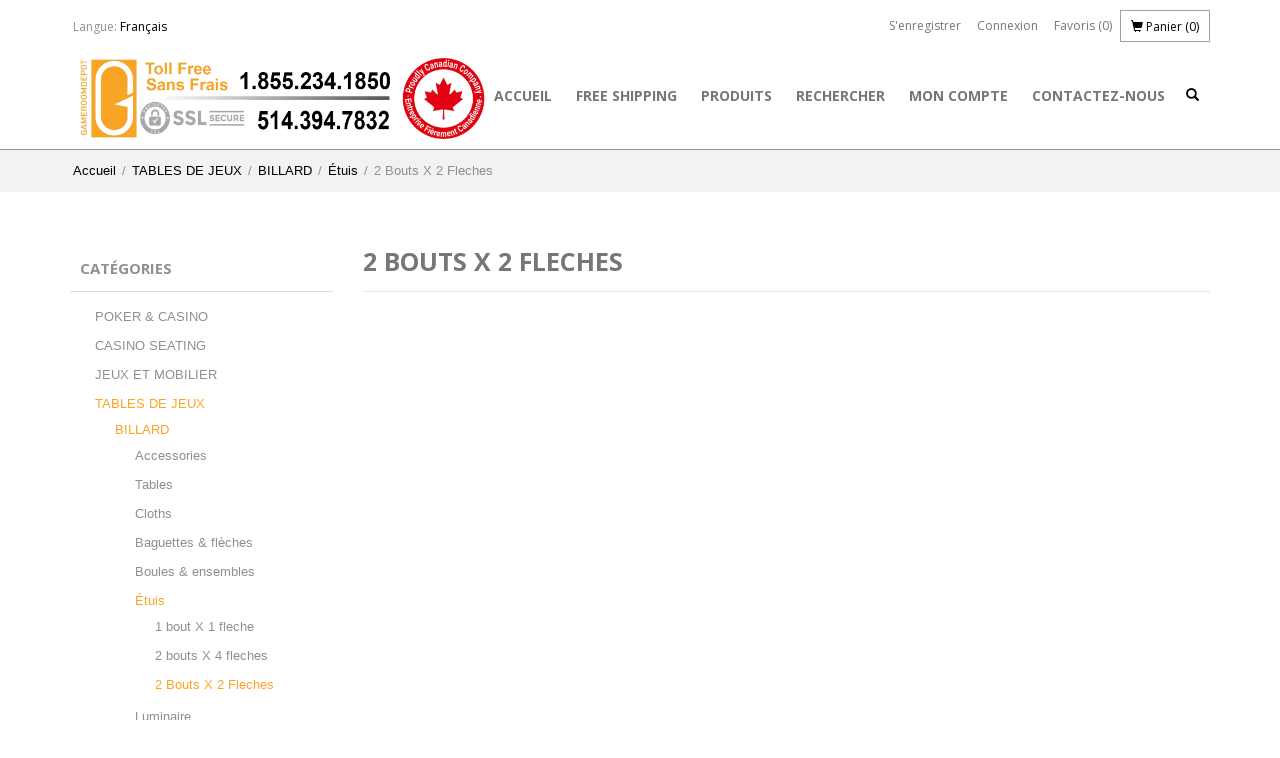

--- FILE ---
content_type: text/html; charset=utf-8
request_url: https://www.gameroomdepot.ca/Fr/2-bouts-x-2-fleches
body_size: 50149
content:
<!DOCTYPE html>
<html  class="html-category-page">
    <head>
<!-- Google tag (gtag.js) -->
<script async src="https://www.googletagmanager.com/gtag/js?id=AW-16670827555"></script>
<script>
  window.dataLayer = window.dataLayer || [];
  function gtag(){dataLayer.push(arguments);}
  gtag('js', new Date());

  gtag('config', 'AW-16670827555');
</script>
        <title>Canada&#x27;s leading source of poker tables, popcorn machines, snow cone, cotton candy, poker chips, playing cards. 2 Bouts X 2 Fleches</title>
        <meta http-equiv="Content-type" content="text/html;charset=UTF-8" />
        <meta name="description" content="" />
        <meta name="keywords" content="poker chips, poker tables, popcorn machines" />
        <meta name="generator" content="nopCommerce" />
        <meta name="viewport" content="width=device-width, initial-scale=1" />
        
        
        <link href='//fonts.googleapis.com/css?family=Open+Sans:400,700' rel='stylesheet' type='text/css'>

        
        <link href="/lib/jquery-ui-themes/smoothness/jquery-ui-1.10.3.custom.min.css" rel="stylesheet" type="text/css" />
<link href="/Themes/NopMedi/Content/css/bootstrap.css" rel="stylesheet" type="text/css" />
<link href="/Themes/NopMedi/Content/css/styles.css" rel="stylesheet" type="text/css" />
<link href="/Themes/NopMedi/Content/css/responsive.css" rel="stylesheet" type="text/css" />
<link href="/Themes/NopMedi/Content/css/owl.carousel.css" rel="stylesheet" type="text/css" />
<link href="/Themes/NopMedi/Content/css/cdcart.css" rel="stylesheet" type="text/css" />
<link href="/Themes/NopMedi/Content/css/ColorScheme/green.css" rel="stylesheet" type="text/css" />
<link href="/Plugins/SevenSpikes.Nop.Plugins.InstantSearch/Themes/DefaultClean/Content/InstantSearch.css" rel="stylesheet" type="text/css" />
<link href="/Plugins/SevenSpikes.Nop.Plugins.AjaxCart/Themes/DefaultClean/Content/ajaxCart.css" rel="stylesheet" type="text/css" />
<link href="/Plugins/SevenSpikes.Nop.Plugins.ProductRibbons/Styles/Ribbons.common.css" rel="stylesheet" type="text/css" />
<link href="/Plugins/SevenSpikes.Nop.Plugins.ProductRibbons/Themes/DefaultClean/Content/Ribbons.css" rel="stylesheet" type="text/css" />

        <script src="/bundles/28cj6hsyzn4n5x87v6tcjbknoxvfqivtfgwlco5cafe.min.js" type="text/javascript"></script>

        
        <link href="https://www.gameroomdepot.ca/Fr/news/rss/6" rel="alternate" type="application/rss+xml" title="GAME ROOM DEPOT   / 7755533 Canada inc.: News" />
        
        <link rel="shortcut icon" href="https://www.gameroomdepot.ca/favicon.ico" />
        
        <!--Powered by nopCommerce - http://www.nopCommerce.com-->
    </head>

    <body>
        


<div class="ajax-loading-block-window" style="display: none">
</div>
<div id="dialog-notifications-success" title="Notification" style="display:none;">
    <span class="b-close" title="Fermer">&nbsp;</span>
    <div></div>
</div>
<div id="dialog-notifications-error" title="Erreur" style="display:none;">
    <span class="b-close" title="Fermer">&nbsp;</span>
    <div></div>
</div>
<div id="dialog-notifications-warning" title="Erreur" style="display:none;">
    <span class="b-close" title="Fermer">&nbsp;</span>
    <div></div>
</div>
<div id="bar-notification" class="bar-notification">
    <span class="b-close" title="Fermer">&nbsp;</span>
    <div></div>
</div>



<!--[if lte IE 7]>
    <div style="clear:both;height:59px;text-align:center;position:relative;">
        <a href="http://www.microsoft.com/windows/internet-explorer/default.aspx" target="_blank">
            <img src="/Themes/NopMedi/Content/images/ie_warning.jpg" height="42" width="820" alt="You are using an outdated browser. For a faster, safer browsing experience, upgrade for free today." />
        </a>
    </div>
<![endif]-->

<div class="master-wrapper-page">
    <div class="header-shadow">
        <div class="container">
            
            <div class="header">
    
    <div class="header-upper">
        <div class="header-selectors-wrapper">
            

            


            
    <div class="language-selector">
            <div class="dropdown">
                <span>Langue:</span>
                <a id="sellanguage" data-toggle="dropdown" href="#">
                    Fran&#xE7;ais
                </a>
                <ul class="dropdown-menu right-zero" role="menu" aria-labelledby="sellanguage">
                        <li>
                            <a href="/Fr/changelanguage/5?returnurl=%2FFr%2F2-bouts-x-2-fleches, null)" title="English">
                                English
                            </a>
                        </li>
                        <li>
                            <a href="/Fr/changelanguage/6?returnurl=%2FFr%2F2-bouts-x-2-fleches, null)" title="Fran&#xE7;ais">
                                Fran&#xE7;ais
                            </a>
                        </li>
                </ul>
            </div>
    </div>


            
        </div>
        <div class="header-links-wrapper">
           <div class="header-links">
    <ul>
        
            <li><a href="/Fr/register" class="ico-register">S'enregistrer</a></li>
            <li><a href="/Fr/login" class="ico-login">Connexion</a></li>
                            <li>
                <a href="/Fr/wishlist" class="ico-wishlist">
                    <span class="wishlist-label">Favoris</span>
                    <span class="wishlist-qty">(0)</span>
                </a>
            </li>
                    <li id="cd-cart-trigger">
                <a class="cd-img-replace" href="#0">
                    <span class="glyphicon glyphicon-shopping-cart" aria-hidden="true"></span> <span class="cart-label">Panier</span>
                    <span class="cart-qty">(0)</span>
                </a>
            </li>
        
    </ul>
</div>

        </div>
    </div>
    <div class="header-lower">
        <div class="row">
            <div class="col-xs-7 col-sm-3">
                <div class="header-logo">
                    <a href="/Fr">
    <img title="" alt="GAME ROOM DEPOT   / 7755533 Canada inc." src="https://gameroomdepot.ca/images/thumbs/0009421.jpeg">
</a>
                </div>
            </div>
            <div class="col-xs-5 col-sm-9">
                <div class="header-menu">
                    <div class="search-box store-search-box dropdown">
                        
<form method="get" id="small-search-box-form" action="/Fr/search">
    <a id="searchico" data-toggle="dropdown" href="#">
        <span class="glyphicon glyphicon-search" aria-hidden="true"></span>
    </a>
    <div class="dropdown-menu" role="menu" aria-labelledby="searchico">
        <input type="text" class="search-box-text" id="small-searchterms" autocomplete="off" name="q" placeholder="Rechercher..." />
       



<input type="hidden" class="instantSearchResourceElement"
       data-highlightFirstFoundElement="true"
       data-minKeywordLength="3"
       data-instantSearchUrl="/Fr/instantSearchFor"
       data-searchPageUrl="/Fr/search"
       data-searchInProductDescriptions="true"
       data-numberOfVisibleProducts="8" />


        <input type="submit" class="button-1 search-box-button" value="Recherche" />
    </div>
    
        

    
</form>

                    </div>
                    
<ul class="top-menu">
    
        <li><a href="/Fr">Accueil</a></li>
        <li>
    <a href="/Fr/free-shipping-2">
        FREE SHIPPING
    </a>

</li>

                <li><a href="/Fr/newproducts">Produits</a></li>
            <li><a href="/Fr/search">Rechercher</a></li>
            <li><a href="/Fr/customer/info">Mon compte</a></li>
                    <li><a href="/Fr/contactus">Contactez-nous</a></li>
    
</ul>

        <div class="menu-toggle">
            <span class="glyphicon glyphicon-menu-hamburger"></span>
        </div>
        <ul class="top-menu mobile">
            
                <li><a href="/Fr">Accueil</a></li>
            <li>
    <a href="/Fr/casino">
        POKER &amp; CASINO 
    </a>

            <div class="sublist-toggle"></div>
            <ul class="sublist first-level">
<li>
    <a href="/Fr/boutique-de-poker-canada">
        POKER
    </a>

            <div class="sublist-toggle"></div>
            <ul class="sublist ">
<li>
    <a href="/Fr/tables-de-poker">
        TABLES DE POKER
    </a>

            <div class="sublist-toggle"></div>
            <ul class="sublist ">
<li>
    <a href="/Fr/folding-tables">
        Folding tables
    </a>

</li>

<li>
    <a href="/Fr/s%C3%A9rie-supr%C3%AAme">
        S&#xE9;rie Supr&#xEA;me
    </a>

</li>

<li>
    <a href="/Fr/table-de-poker-sur-mesure-canada">
        Custom tables
    </a>

</li>

<li>
    <a href="/Fr/en-bois">
        En bois
    </a>

</li>

            </ul>
</li>

<li>
    <a href="/Fr/chaises">
        CHAISES
    </a>

</li>

<li>
    <a href="/Fr/accessoires-de-poker">
        Accessoires
    </a>

            <div class="sublist-toggle"></div>
            <ul class="sublist ">
<li>
    <a href="/Fr/m%C3%A9langeur-%C3%A0-cartes">
        M&#xE9;langeur &#xE0; cartes
    </a>

</li>

<li>
    <a href="/Fr/boutons-de-poker">
        BOUTONS
    </a>

</li>

<li>
    <a href="/Fr/protecteurs-de-cartes">
        Protecteurs de cartes
    </a>

</li>

<li>
    <a href="/Fr/troph%C3%A9e-de-poker">
        Troph&#xE9;e de Poker
    </a>

</li>

<li>
    <a href="/Fr/poker-minuterie">
        Minuterie
    </a>

</li>

<li>
    <a href="/Fr/housse-table-poker-2">
        Housse Table poker
    </a>

</li>

<li>
    <a href="/Fr/accessoires-pour-cartes">
        ACCESSOIRES POUR CARTES
    </a>

</li>

            </ul>
</li>

<li>
    <a href="/Fr/fournitures-de-table-de-poker">
        Fournitures de table
    </a>

            <div class="sublist-toggle"></div>
            <ul class="sublist ">
<li>
    <a href="/Fr/portes-verres">
        Portes Verres
    </a>

</li>

<li>
    <a href="/Fr/plateaux-%C3%A0-jetons">
        Plateaux &#xE0; jetons
    </a>

</li>

<li>
    <a href="/Fr/boitiers-de-d%C3%A9pots">
        Boitiers de d&#xE9;p&#xF4;t
    </a>

</li>

<li>
    <a href="/Fr/tapis-de-poker-sublimation">
        Tapis
    </a>

</li>

<li>
    <a href="/Fr/patte-table-poker">
        Pattes
    </a>

</li>

<li>
    <a href="/Fr/vinyle-mousse-poker">
        Vinyle &amp; Mousse
    </a>

</li>

            </ul>
</li>

<li>
    <a href="/Fr/jeux-de-cartes">
        Jeux de cartes
    </a>

            <div class="sublist-toggle"></div>
            <ul class="sublist ">
<li>
    <a href="/Fr/copag">
        Copag
    </a>

            <div class="sublist-toggle"></div>
            <ul class="sublist ">
<li>
    <a href="/Fr/format-bridge">
        Format Bridge
    </a>

</li>

<li>
    <a href="/Fr/format-poker">
        Format Poker
    </a>

</li>

<li>
    <a href="/Fr/coffret">
        Coffret
    </a>

</li>

            </ul>
</li>

<li>
    <a href="/Fr/ovalyon">
        Ovalyon
    </a>

</li>

<li>
    <a href="/Fr/autres">
        Autres
    </a>

</li>

            </ul>
</li>

<li>
    <a href="/Fr/dessus-de-table-de-poker-montr%C3%A9al">
        Dessus de table
    </a>

</li>

<li>
    <a href="/Fr/jetons-de-poker-personnalis%C3%A9-canada">
        Jetons de poker
    </a>

            <div class="sublist-toggle"></div>
            <ul class="sublist ">
<li>
    <a href="/Fr/jetons-de-poker-casino">
        Vrac
    </a>

            <div class="sublist-toggle"></div>
            <ul class="sublist ">
<li>
    <a href="/Fr/cash-club-s%C3%A9rie">
        Cash Club S&#xE9;rie
    </a>

</li>

<li>
    <a href="/Fr/casino-se-14gr">
        Casino SE 14gr
    </a>

</li>

<li>
    <a href="/Fr/las-vegas-2">
        Las Vegas
    </a>

</li>

<li>
    <a href="/Fr/vip-poker-room">
        VIP Poker Room
    </a>

</li>

<li>
    <a href="/Fr/benjamin-franklin">
        Benjamin Franklin
    </a>

</li>

<li>
    <a href="/Fr/monte-carlo">
        Monte Carlo
    </a>

</li>

<li>
    <a href="/Fr/dice">
        Dice
    </a>

</li>

            </ul>
</li>

<li>
    <a href="/Fr/pr%C3%A9assambl%C3%A9s">
        Pr&#xE9;assembl&#xE9;s
    </a>

            <div class="sublist-toggle"></div>
            <ul class="sublist ">
<li>
    <a href="/Fr/poker-chips-set-14-grams">
        Cash Club
    </a>

</li>

<li>
    <a href="/Fr/casino-se">
        Casino SE
    </a>

</li>

<li>
    <a href="/Fr/vip-poker-room-2">
        VIP Poker Room
    </a>

</li>

<li>
    <a href="/Fr/benjamin-franklin-2">
        Benjamin Franklin
    </a>

</li>

<li>
    <a href="/Fr/las-vegas">
        Las Vegas 
    </a>

</li>

            </ul>
</li>

<li>
    <a href="/Fr/jetons-en-plaques">
        Plaquettes
    </a>

</li>

<li>
    <a href="/Fr/jetons-c%C3%A9ramiques">
        Jetons C&#xE9;ramiques
    </a>

</li>

<li>
    <a href="/Fr/jetons-personnalis%C3%A9">
        Jetons Personnalis&#xE9;s
    </a>

</li>

            </ul>
</li>

<li>
    <a href="/Fr/bo%C3%AEtiers-de-jetons-de-poker-canada">
        Boitiers &#xE0; jetons
    </a>

</li>

<li>
    <a href="/Fr/d%C3%A9cor-3">
        D&#xE9;cor
    </a>

</li>

<li>
    <a href="/Fr/usag%C3%A9s-2">
        Usag&#xE9;s
    </a>

</li>

            </ul>
</li>

<li>
    <a href="/Fr/blackjack">
        BLACKJACK
    </a>

            <div class="sublist-toggle"></div>
            <ul class="sublist ">
<li>
    <a href="/Fr/table">
        Table
    </a>

</li>

<li>
    <a href="/Fr/tapis-3">
        Tapis
    </a>

</li>

<li>
    <a href="/Fr/accessoires-7">
        Accessoires
    </a>

</li>

            </ul>
</li>

<li>
    <a href="/Fr/craps">
        Craps
    </a>

</li>

<li>
    <a href="/Fr/snack-tables">
        Snack tables
    </a>

</li>

<li>
    <a href="/Fr/chaises-de-casino">
        CHAISES DE CASINO
    </a>

</li>

<li>
    <a href="/Fr/roulette">
        Roulette
    </a>

</li>

            </ul>
</li>

<li>
    <a href="/Fr/chaises-de-casino-banc">
        CASINO SEATING
    </a>

</li>

<li>
    <a href="/Fr/ameublements">
        JEUX ET MOBILIER
    </a>

            <div class="sublist-toggle"></div>
            <ul class="sublist first-level">
<li>
    <a href="/Fr/dard">
        DARD
    </a>

            <div class="sublist-toggle"></div>
            <ul class="sublist ">
<li>
    <a href="/Fr/tiges-de-darts">
        TIGES DE DARTS
    </a>

</li>

<li>
    <a href="/Fr/electronique">
        Electronique
    </a>

</li>

<li>
    <a href="/Fr/cabinet">
        Cabinet
    </a>

</li>

<li>
    <a href="/Fr/accessoires-3">
        Accessoires
    </a>

</li>

<li>
    <a href="/Fr/d%C3%A9cor">
        D&#xE9;cor
    </a>

</li>

<li>
    <a href="/Fr/cible">
        Cible
    </a>

</li>

<li>
    <a href="/Fr/dart-pointe-en-acier">
        Dart Pointe en acier
    </a>

</li>

<li>
    <a href="/Fr/plumes">
        Plumes
    </a>

</li>

            </ul>
</li>

<li>
    <a href="/Fr/juke-box">
         JUKE-BOX
    </a>

</li>

<li>
    <a href="/Fr/luminaires">
        LUMINAIRES
    </a>

            <div class="sublist-toggle"></div>
            <ul class="sublist ">
<li>
    <a href="/Fr/3-abajour-en-m%C3%A9tal">
        3 Abajour en M&#xE9;tal
    </a>

</li>

<li>
    <a href="/Fr/vitrail">
        Vitrail
    </a>

</li>

<li>
    <a href="/Fr/simple">
        Simple
    </a>

</li>

<li>
    <a href="/Fr/autre">
        Autre
    </a>

</li>

<li>
    <a href="/Fr/4-abajours">
        4 Abajours
    </a>

</li>

<li>
    <a href="/Fr/usage-lampe-de-billard-2">
        Usag&#xE9;
    </a>

</li>

<li>
    <a href="/Fr/vitre">
        Vitre
    </a>

</li>

            </ul>
</li>

<li>
    <a href="/Fr/decoration-de-salle-de-jeux-de-billard">
        D&#xC9;CORATIONS
    </a>

            <div class="sublist-toggle"></div>
            <ul class="sublist ">
<li>
    <a href="/Fr/d%C3%A9coration-mural">
        D&#xC9;CORATION MURAL
    </a>

</li>

<li>
    <a href="/Fr/support-%C3%A0-baguette">
        Support &#xE0; Baguette
    </a>

</li>

            </ul>
</li>

<li>
    <a href="/Fr/bars-2">
        BARS
    </a>

</li>

<li>
    <a href="/Fr/banc-de-bar">
        Tabourets
    </a>

</li>

<li>
    <a href="/Fr/chaises-2">
        CHAISES
    </a>

</li>

<li>
    <a href="/Fr/tables-3">
        TABLES
    </a>

</li>

<li>
    <a href="/Fr/tables-bistro">
        Tables Bistro
    </a>

</li>

<li>
    <a href="/Fr/armoires-de-bar">
        ARMOIRES DE BAR
    </a>

</li>

            </ul>
</li>

<li>
    <a href="/Fr/tables-de-jeux-2">
        TABLES DE JEUX 
    </a>

            <div class="sublist-toggle"></div>
            <ul class="sublist first-level">
<li>
    <a href="/Fr/billard">
        BILLARD
    </a>

            <div class="sublist-toggle"></div>
            <ul class="sublist ">
<li>
    <a href="/Fr/accessoires-de-billard-montr%C3%A9al">
        Accessories
    </a>

            <div class="sublist-toggle"></div>
            <ul class="sublist ">
<li>
    <a href="/Fr/gants">
        Gants
    </a>

</li>

<li>
    <a href="/Fr/billard-craie">
        Craie
    </a>

</li>

<li>
    <a href="/Fr/triangle-lozange">
        Triangle and Diamond
    </a>

</li>

<li>
    <a href="/Fr/outils">
        Outil
    </a>

</li>

            </ul>
</li>

<li>
    <a href="/Fr/tables">
        Tables
    </a>

            <div class="sublist-toggle"></div>
            <ul class="sublist ">
<li>
    <a href="/Fr/modern-series">
        Modern Series
    </a>

</li>

<li>
    <a href="/Fr/americana-series">
        Americana Series
    </a>

</li>

<li>
    <a href="/Fr/laminate-series">
        Laminate Series
    </a>

</li>

<li>
    <a href="/Fr/veneer-series">
        Veneer Series
    </a>

</li>

<li>
    <a href="/Fr/tournament-series">
        Tournament Series
    </a>

</li>

<li>
    <a href="/Fr/licensed-series">
        Licensed Series
    </a>

</li>

<li>
    <a href="/Fr/portland-series">
        Portland Series
    </a>

</li>

<li>
    <a href="/Fr/rustic-series">
        Rustic Series
    </a>

</li>

<li>
    <a href="/Fr/select-series">
        Select Series
    </a>

</li>

<li>
    <a href="/Fr/signature-series">
        Signature Series
    </a>

</li>

<li>
    <a href="/Fr/table-avec-logo">
        Table avec logo
    </a>

</li>

            </ul>
</li>

<li>
    <a href="/Fr/cloths">
        Cloths
    </a>

</li>

<li>
    <a href="/Fr/baguettes-de-billard-canada">
        Baguettes &amp; fl&#xE8;ches
    </a>

            <div class="sublist-toggle"></div>
            <ul class="sublist ">
<li>
    <a href="/Fr/mcdermott-3">
        Mcdermott
    </a>

            <div class="sublist-toggle"></div>
            <ul class="sublist ">
<li>
    <a href="/Fr/fl%C3%A8ches-3">
        Fl&#xE8;ches
    </a>

</li>

<li>
    <a href="/Fr/lucky">
        Lucky
    </a>

</li>

<li>
    <a href="/Fr/star">
        Star
    </a>

</li>

<li>
    <a href="/Fr/stinger-break-jumps">
        Stinger Break &amp; Jumps
    </a>

</li>

<li>
    <a href="/Fr/element-7">
        Element
    </a>

</li>

<li>
    <a href="/Fr/youthcues">
        YouthCues
    </a>

</li>

            </ul>
</li>

<li>
    <a href="/Fr/baguette-billard-poison-canada">
        Poison
    </a>

            <div class="sublist-toggle"></div>
            <ul class="sublist ">
<li>
    <a href="/Fr/accessoires-6">
        Accessoires
    </a>

</li>

<li>
    <a href="/Fr/etuis">
        Etuis
    </a>

</li>

<li>
    <a href="/Fr/fl%C3%A8ches-2">
        Fl&#xE8;ches
    </a>

</li>

<li>
    <a href="/Fr/strychine">
        Strychine
    </a>

</li>

<li>
    <a href="/Fr/anthrax">
        Anthrax
    </a>

</li>

<li>
    <a href="/Fr/black-widow">
        Black Widow
    </a>

</li>

<li>
    <a href="/Fr/vx">
        VX
    </a>

</li>

            </ul>
</li>

<li>
    <a href="/Fr/predator">
        Predator
    </a>

            <div class="sublist-toggle"></div>
            <ul class="sublist ">
<li>
    <a href="/Fr/fl%C3%A8ches">
        Fl&#xE8;ches
    </a>

</li>

<li>
    <a href="/Fr/%C3%A9tuis-predator">
        &#xC9;tuis Predator
    </a>

</li>

<li>
    <a href="/Fr/accessoires-5">
        Accessoires
    </a>

</li>

<li>
    <a href="/Fr/s%C3%A9rie-bk">
        S&#xE9;rie BK
    </a>

</li>

<li>
    <a href="/Fr/predator-sport2">
        Sport
    </a>

</li>

<li>
    <a href="/Fr/air-jump">
        Air Jump
    </a>

</li>

<li>
    <a href="/Fr/8k">
        8K
    </a>

</li>

<li>
    <a href="/Fr/blak">
        Blak
    </a>

</li>

<li>
    <a href="/Fr/roadline">
        Roadline
    </a>

</li>

<li>
    <a href="/Fr/p3">
        P3
    </a>

</li>

<li>
    <a href="/Fr/throne">
        Throne
    </a>

</li>

<li>
    <a href="/Fr/ikon">
        Ikon
    </a>

</li>

<li>
    <a href="/Fr/sp2-revo">
        SP2 REVO
    </a>

</li>

<li>
    <a href="/Fr/serie-k">
        Serie K
    </a>

</li>

            </ul>
</li>

<li>
    <a href="/Fr/raid">
        RAID
    </a>

</li>

            </ul>
</li>

<li>
    <a href="/Fr/boule-billard-aramith">
        Boules &amp; ensembles
    </a>

</li>

<li>
    <a href="/Fr/%C3%A9tuis">
        &#xC9;tuis
    </a>

            <div class="sublist-toggle"></div>
            <ul class="sublist ">
<li>
    <a href="/Fr/1-bas-x-1-fleche">
        1 bout  X 1 fleche
    </a>

</li>

<li>
    <a href="/Fr/2-bouts-x-4-fleches">
        2 bouts X 4 fleches
    </a>

</li>

<li>
    <a href="/Fr/2-bouts-x-2-fleches">
        2 Bouts X 2 Fleches
    </a>

</li>

            </ul>
</li>

<li>
    <a href="/Fr/luminaire">
        Luminaire
    </a>

</li>

<li>
    <a href="/Fr/support-%C3%A0-baguette-2">
        Support &#xE0; baguette
    </a>

</li>

<li>
    <a href="/Fr/d%C3%A9cor-2">
        D&#xE9;cor
    </a>

</li>

<li>
    <a href="/Fr/housse">
        Housse 
    </a>

</li>

            </ul>
</li>

<li>
    <a href="/Fr/ping-pong-5">
        PING PONG
    </a>

            <div class="sublist-toggle"></div>
            <ul class="sublist ">
<li>
    <a href="/Fr/tables-2">
        Tables
    </a>

            <div class="sublist-toggle"></div>
            <ul class="sublist ">
<li>
    <a href="/Fr/table-de-ping-pong-int%C3%A9rieur">
        Int&#xE9;rieur
    </a>

</li>

<li>
    <a href="/Fr/table-de-ping-pong-ext%C3%A9rieur">
        Ext&#xE9;rieur
    </a>

</li>

<li>
    <a href="/Fr/table-de-ping-pong-comp%C3%A9tition">
        Comp&#xE9;tition
    </a>

</li>

            </ul>
</li>

<li>
    <a href="/Fr/accessories-3">
        Accessories
    </a>

</li>

<li>
    <a href="/Fr/raquettes-de-ping-pong-2">
        Raquettes
    </a>

            <div class="sublist-toggle"></div>
            <ul class="sublist ">
<li>
    <a href="/Fr/raquette-ping-pong-int%C3%A9rieur">
        Int&#xE9;rieur
    </a>

</li>

<li>
    <a href="/Fr/raquette-ping-pong-ext%C3%A9rieur">
        Ext&#xE9;rieur
    </a>

</li>

            </ul>
</li>

<li>
    <a href="/Fr/balles">
        Balles
    </a>

</li>

            </ul>
</li>

<li>
    <a href="/Fr/babyfootsoccer-de-table">
        Soccer de table
    </a>

</li>

<li>
    <a href="/Fr/air-hockey-2">
        Hockey air
    </a>

</li>

<li>
    <a href="/Fr/hockey-dome">
        HOCKEY D&#xD4;ME
    </a>

</li>

            </ul>
</li>

<li>
    <a href="/Fr/concession-et-fournitures">
        POPCORN &amp; CONCESSION 
    </a>

            <div class="sublist-toggle"></div>
            <ul class="sublist first-level">
<li>
    <a href="/Fr/machines-%C3%A0-popcorn-commerciale">
        POPCORN
    </a>

            <div class="sublist-toggle"></div>
            <ul class="sublist ">
<li>
    <a href="/Fr/machine-%C3%A0-popcorn-canada">
        Popcorn Machines
    </a>

            <div class="sublist-toggle"></div>
            <ul class="sublist ">
<li>
    <a href="/Fr/machine-4oz-2">
        Machines 4oz
    </a>

</li>

<li>
    <a href="/Fr/machine-8oz">
        Machines 8oz
    </a>

</li>

<li>
    <a href="/Fr/machines-16oz">
        Machines 16oz
    </a>

</li>

<li>
    <a href="/Fr/20oz-commercial-maker-machines">
        20oz  MACHINES
    </a>

</li>

            </ul>
</li>

<li>
    <a href="/Fr/graines-de-popcorn">
        Ma&#xEF;s &#xE0; &#xE9;clat&#xE9;
    </a>

</li>

<li>
    <a href="/Fr/fournitures-de-popcorn">
        Fournitures de popcorn
    </a>

</li>

<li>
    <a href="/Fr/popcorn-machines-parts">
        Popcorn machines parts
    </a>

            <div class="sublist-toggle"></div>
            <ul class="sublist ">
<li>
    <a href="/Fr/parts-for-4oz-71000">
        4oz  # 71150, 71160 , 71100, 71110
    </a>

</li>

<li>
    <a href="/Fr/8oz-71320-71370">
        8oz #71320, 71370
    </a>

</li>

<li>
    <a href="/Fr/8oz-71350-71360-71300-71310">
        8oz #71350, 71360, 71300, 71310
    </a>

</li>

<li>
    <a href="/Fr/pi%C3%A8ces-machines-16oz">
        16oz #71400, 71405, 71406, 71407, 71450
    </a>

</li>

<li>
    <a href="/Fr/20oz-71420">
        20oz - #71420
    </a>

</li>

            </ul>
</li>

<li>
    <a href="/Fr/machines-usag%C3%A9es">
        Machines Usag&#xE9;es
    </a>

</li>

            </ul>
</li>

<li>
    <a href="/Fr/barbe-%C3%A0-papa">
        BARBE &#xC0; PAPA
    </a>

            <div class="sublist-toggle"></div>
            <ul class="sublist ">
<li>
    <a href="/Fr/accessoires-4">
        ACCESSOIRES
    </a>

</li>

<li>
    <a href="/Fr/candy-cotton-machines">
        MACHINES
    </a>

</li>

<li>
    <a href="/Fr/fourniture-barbe-a-papa">
        FOURNITURES
    </a>

</li>

<li>
    <a href="/Fr/machine-usag%C3%A9es">
        MACHINE USAG&#xC9;ES
    </a>

</li>

<li>
    <a href="/Fr/pi%C3%A8ces-4">
        PI&#xC8;CES
    </a>

</li>

            </ul>
</li>

<li>
    <a href="/Fr/cornet-glac%C3%A9">
        CORNET GLAC&#xC9;
    </a>

            <div class="sublist-toggle"></div>
            <ul class="sublist ">
<li>
    <a href="/Fr/snow-cone-machines">
        Machines
    </a>

</li>

<li>
    <a href="/Fr/fournitures">
        Fournitures
    </a>

</li>

<li>
    <a href="/Fr/parts">
        Parts
    </a>

</li>

            </ul>
</li>

<li>
    <a href="/Fr/machines-%C3%A0-hot-dog-vapeur-rouleau">
        MACHINES &#xC0; HOT DOG
    </a>

            <div class="sublist-toggle"></div>
            <ul class="sublist ">
<li>
    <a href="/Fr/fournitures-3">
        FOURNITURES
    </a>

</li>

<li>
    <a href="/Fr/machines-2">
        MACHINES
    </a>

</li>

<li>
    <a href="/Fr/pi%C3%A8ces-2">
        PI&#xC8;CES
    </a>

</li>

            </ul>
</li>

<li>
    <a href="/Fr/nacho">
        NACHO
    </a>

</li>

            </ul>
</li>

<li>
    <a href="/Fr/free-shipping-2">
        FREE SHIPPING
    </a>

</li>

<li>
    <a href="/Fr/carnaval">
        CARNAVAL 
    </a>

</li>

<li>
    <a href="/Fr/produits-sur-mesure">
        PRODUITS SUR MESURE
    </a>

</li>

<li>
    <a href="/Fr/liquidation">
        LIQUIDATION
    </a>

</li>

                                        <li><a href="/Fr/newproducts">Produits</a></li>
                            <li><a href="/Fr/search">Rechercher</a></li>
                            <li><a href="/Fr/customer/info">Mon compte</a></li>
                                                    <li><a href="/Fr/contactus">Contactez-nous</a></li>
            
        </ul>
    




                    <div class="clearfix"></div>
                </div>
            </div>
        </div>
    </div>
</div>

            
        </div>
    </div>
    <div class="master-wrapper-content">
        




<div class="ajaxCartInfo" data-getAjaxCartButtonUrl="/NopAjaxCart/GetAjaxCartButtonsAjax"
     data-productPageAddToCartButtonSelector=".add-to-cart-button"
     data-productBoxAddToCartButtonSelector=".product-box-add-to-cart-button"
     data-productBoxProductItemElementSelector=".product-item"
     data-enableOnProductPage="True"
     data-enableOnCatalogPages="True"
     data-miniShoppingCartQuatityFormattingResource="({0})"
     data-miniWishlistQuatityFormattingResource="({0})"
     data-addToWishlistButtonSelector=".add-to-wishlist-button">
</div>

<input id="addProductVariantToCartUrl" name="addProductVariantToCartUrl" type="hidden" value="/Fr/AddProductFromProductDetailsPageToCartAjax" />
<input id="addProductToCartUrl" name="addProductToCartUrl" type="hidden" value="/Fr/AddProductToCartAjax" />
<input id="miniShoppingCartUrl" name="miniShoppingCartUrl" type="hidden" value="/Fr/MiniShoppingCart" />
<input id="flyoutShoppingCartUrl" name="flyoutShoppingCartUrl" type="hidden" value="/Fr/NopAjaxCartFlyoutShoppingCart" />
<input id="checkProductAttributesUrl" name="checkProductAttributesUrl" type="hidden" value="/Fr/CheckIfProductOrItsAssociatedProductsHasAttributes" />
<input id="getMiniProductDetailsViewUrl" name="getMiniProductDetailsViewUrl" type="hidden" value="/Fr/GetMiniProductDetailsView" />
<input id="flyoutShoppingCartPanelSelector" name="flyoutShoppingCartPanelSelector" type="hidden" value="#flyout-cart" />
<input id="shoppingCartMenuLinkSelector" name="shoppingCartMenuLinkSelector" type="hidden" value=".cart-qty" />
<input id="wishlistMenuLinkSelector" name="wishlistMenuLinkSelector" type="hidden" value="span.wishlist-qty" />






<div id="product-ribbon-info" data-productid="0"
     data-productboxselector=".product-item, .item-holder"
     data-productboxpicturecontainerselector=".picture, .item-picture"
     data-productpagepicturesparentcontainerselector=".product-essential"
     data-productpagebugpicturecontainerselector=".picture"
     data-retrieveproductribbonsurl="/Fr/RetrieveProductRibbons">
</div>


        
        <div class="breadcrumb">
            <div class="container">
                <ul>
                    <li>
                        <a href="/Fr" title="Accueil">Accueil</a>
                        <span class="delimiter">/</span>
                    </li>
                        <li>
                                <a href="/Fr/tables-de-jeux-2" title="TABLES DE JEUX ">TABLES DE JEUX </a>
                                <span class="delimiter">/</span>
                        </li>
                        <li>
                                <a href="/Fr/billard" title="BILLARD">BILLARD</a>
                                <span class="delimiter">/</span>
                        </li>
                        <li>
                                <a href="/Fr/%C3%A9tuis" title="&#xC9;tuis">&#xC9;tuis</a>
                                <span class="delimiter">/</span>
                        </li>
                        <li>
                                <strong class="current-item">2 Bouts X 2 Fleches</strong>
                        </li>
                </ul>
            </div>
        </div>

            <div class="master-column-wrapper">
            <div class="container">
    <div class="row">
        <div class="col-sm-3">
    <div class="block block-category-navigation">
        <div class="title">
            <strong>Catégories</strong>
        </div>
        <div class="listbox">
            <ul class="list">

<li class="inactive">
    <a href="/Fr/casino">POKER &amp; CASINO 
    </a>
</li>

<li class="inactive">
    <a href="/Fr/chaises-de-casino-banc">CASINO SEATING
    </a>
</li>

<li class="inactive">
    <a href="/Fr/ameublements">JEUX ET MOBILIER
    </a>
</li>

<li class="active">
    <a href="/Fr/tables-de-jeux-2">TABLES DE JEUX 
    </a>
                <ul class="sublist">

<li class="active">
    <a href="/Fr/billard">BILLARD
    </a>
                <ul class="sublist">

<li class="inactive">
    <a href="/Fr/accessoires-de-billard-montr%C3%A9al">Accessories
    </a>
</li>

<li class="inactive">
    <a href="/Fr/tables">Tables
    </a>
</li>

<li class="inactive">
    <a href="/Fr/cloths">Cloths
    </a>
</li>

<li class="inactive">
    <a href="/Fr/baguettes-de-billard-canada">Baguettes &amp; fl&#xE8;ches
    </a>
</li>

<li class="inactive">
    <a href="/Fr/boule-billard-aramith">Boules &amp; ensembles
    </a>
</li>

<li class="active">
    <a href="/Fr/%C3%A9tuis">&#xC9;tuis
    </a>
                <ul class="sublist">

<li class="inactive">
    <a href="/Fr/1-bas-x-1-fleche">1 bout  X 1 fleche
    </a>
</li>

<li class="inactive">
    <a href="/Fr/2-bouts-x-4-fleches">2 bouts X 4 fleches
    </a>
</li>

<li class="active last">
    <a href="/Fr/2-bouts-x-2-fleches">2 Bouts X 2 Fleches
    </a>
</li>
                </ul>
</li>

<li class="inactive">
    <a href="/Fr/luminaire">Luminaire
    </a>
</li>

<li class="inactive">
    <a href="/Fr/support-%C3%A0-baguette-2">Support &#xE0; baguette
    </a>
</li>

<li class="inactive">
    <a href="/Fr/d%C3%A9cor-2">D&#xE9;cor
    </a>
</li>

<li class="inactive">
    <a href="/Fr/housse">Housse 
    </a>
</li>
                </ul>
</li>

<li class="inactive">
    <a href="/Fr/ping-pong-5">PING PONG
    </a>
</li>

<li class="inactive">
    <a href="/Fr/babyfootsoccer-de-table">Soccer de table
    </a>
</li>

<li class="inactive">
    <a href="/Fr/air-hockey-2">Hockey air
    </a>
</li>

<li class="inactive">
    <a href="/Fr/hockey-dome">HOCKEY D&#xD4;ME
    </a>
</li>
                </ul>
</li>

<li class="inactive">
    <a href="/Fr/concession-et-fournitures">POPCORN &amp; CONCESSION 
    </a>
</li>

<li class="inactive">
    <a href="/Fr/free-shipping-2">FREE SHIPPING
    </a>
</li>

<li class="inactive">
    <a href="/Fr/carnaval">CARNAVAL 
    </a>
</li>

<li class="inactive">
    <a href="/Fr/produits-sur-mesure">PRODUITS SUR MESURE
    </a>
</li>

<li class="inactive">
    <a href="/Fr/liquidation">LIQUIDATION
    </a>
</li>
            </ul>
        </div>
    </div>
    <div class="block block-manufacturer-navigation">
        <div class="title">
            <strong>Fabricants</strong>
        </div>
        <div class="listbox">
            <ul class="list">
                    <li class="inactive"><a href="/Fr/predator-2">Predator</a>
                    </li>
                    <li class="inactive"><a href="/Fr/ovalyon-2">Ovalyon</a>
                    </li>
                    <li class="inactive"><a href="/Fr/poison-2">Poison</a>
                    </li>
                    <li class="inactive"><a href="/Fr/mcdermott-4">McDermott</a>
                    </li>
                    <li class="inactive"><a href="/Fr/bullseyepopcorn-3">BullseyePopcorn</a>
                    </li>
            </ul>
                <div class="view-all">
                    <a href="/Fr/manufacturer/all">Voir tout</a>
                </div>
        </div>
    </div>
    <div class="block block-popular-tags">
        <div class="title">
            <strong>Tags fréquents</strong>
        </div>
        <div class="listbox">
            <div class="tags">
                <ul>
                        <li><a href="/Fr/producttag/35/babyfoot-table" style="font-size:90%;">babyfoot table</a></li>
                        <li><a href="/Fr/producttag/26/bar" style="font-size:90%;">bar</a></li>
                        <li><a href="/Fr/producttag/36/card-shuffle" style="font-size:90%;">card shuffle</a></li>
                        <li><a href="/Fr/producttag/11/casino-poker-chips-14gr" style="font-size:90%;">casino poker chips 14gr</a></li>
                        <li><a href="/Fr/producttag/38/casino-roulette" style="font-size:90%;">casino roulette</a></li>
                        <li><a href="/Fr/producttag/39/casino-wheel" style="font-size:90%;">casino wheel</a></li>
                        <li><a href="/Fr/producttag/16/dye-sublimation-poker-felt" style="font-size:90%;">dye sublimation poker felt</a></li>
                        <li><a href="/Fr/producttag/27/furniture" style="font-size:90%;">furniture</a></li>
                        <li><a href="/Fr/producttag/30/game" style="font-size:90%;">game</a></li>
                        <li><a href="/Fr/producttag/20/hot-dog-machines" style="font-size:90%;">hot dog machines</a></li>
                        <li><a href="/Fr/producttag/10/poker-chips-set" style="font-size:90%;">poker chips set</a></li>
                        <li><a href="/Fr/producttag/34/popcorn-machine-bullseye-popcorn" style="font-size:90%;">popcorn machine bullseye popcorn</a></li>
                        <li><a href="/Fr/producttag/13/professional-poker-table" style="font-size:150%;">Professional poker table</a></li>
                        <li><a href="/Fr/producttag/37/roulette-de-casino" style="font-size:90%;">roulette de casino</a></li>
                        <li><a href="/Fr/producttag/15/supreme-poker-table" style="font-size:150%;">supreme poker table</a></li>
                </ul>
            </div>
                <div class="view-all">
                    <a href="/Fr/producttag/all">Tout voir</a>
                </div>
        </div>
    </div>
        </div>
        <div class="col-sm-9">
            <div class="center-2">
                
                

<div class="page category-page">
    <div class="page-title">
        <h1>2 Bouts X 2 Fleches</h1>
    </div>
    <div class="page-body">
        
        
        
        
        
        <div class="product-filters">
                    </div>
       

                       
    </div>
</div>

                
            </div>
        </div>
    </div>
</div>


        </div>
        
    </div>
    
<div class="footer">
    <div class="footer-upper">
        <div class="container">
            <div class="footer-block information">
                <div class="title">
                    <strong>Information</strong>
                    <span class="visible-xs glyphicon glyphicon-menu-hamburger"></span>
                </div>
                <ul class="list">
                                            <li><a href="/Fr/location-de-produits">Location de produits</a></li>
                        <li><a href="/Fr/transport">TRANSPORT</a></li>
                        <li><a href="/Fr/conditions-dutilisation">Conditions d&#x27;utilisation</a></li>
                        <li><a href="/Fr/%C3%A0-propos-de-nous">&#xC0; propos de nous</a></li>
                    <li><a href="/Fr/contactus">Contactez-nous</a></li>
                </ul>
            </div>
            <div class="footer-block customer-service">
                <div class="title">
                    <strong>Service client</strong>
                    <span class="visible-xs glyphicon glyphicon-menu-hamburger"></span>
                </div>
                <ul class="list">
                    <li><a href="/Fr/search">Rechercher</a> </li>
                        <li><a href="/Fr/news">Nouvelles</a></li>
                                                                                    <li><a href="/Fr/recentlyviewedproducts">Récemment vus</a></li>
                                            <li><a href="/Fr/compareproducts">Comparer les produits</a></li>
                                            <li><a href="/Fr/newproducts">Produits</a></li>
                                    </ul>
            </div>
            <div class="footer-block my-account">
                <div class="title">
                    <strong>Mon compte</strong>
                    <span class="visible-xs glyphicon glyphicon-menu-hamburger"></span>
                </div>
                <ul class="list">
                    <li><a href="/Fr/customer/info">Mon compte</a></li>
                    <li><a href="/Fr/order/history">Mes commandes</a></li>
                    <li><a href="/Fr/customer/addresses">Mes adresses</a></li>
                        <li><a href="/Fr/cart">Panier</a></li>
                                            <li><a href="/Fr/wishlist">Favoris</a></li>
                                            <li><a href="/Fr/vendor/apply">Appliquer comme revendeur</a></li>
                                    </ul>
            </div>
            <div class="footer-block follow-us">
                <div class="social">
                    <div class="title">
                        <strong>Suivez-nous</strong>
                    </div>
                    <ul class="networks">
				<li class="rss"><a href="/Fr/news/rss/6">RSS</a></li>
		</ul>
                </div>
                <div class="newsletter">
    <div class="title">
        <strong>INFOLETTRE</strong>
    </div>
    <div class="newsletter-subscribe" id="newsletter-subscribe-block">
        <div class="newsletter-email">
            <input id="newsletter-email" class="newsletter-subscribe-text" placeholder="Entrer votre email ..." type="email" name="NewsletterEmail" value="" />
            <input type="button" value="Envoyé" id="newsletter-subscribe-button" class="button-1 newsletter-subscribe-button"/>
                <div class="options">
                    <span class="subscribe">
                        <input id="newsletter_subscribe" type="radio" value="newsletter_subscribe" name="newsletter_block" checked="checked"/>
                        <label for="newsletter_subscribe">S'abonner</label>
                    </span>
                    <span class="unsubscribe">
                        <input id="newsletter_unsubscribe" type="radio" value="newsletter_unsubscribe" name="newsletter_block"/>
                        <label for="newsletter_unsubscribe">SE DÉSABONNER</label>
                    </span>
                </div>
        </div>
        <div class="newsletter-validation">
            <span id="subscribe-loading-progress" style="display: none;" class="please-wait">Patientez...</span>
            <span class="field-validation-valid" data-valmsg-for="NewsletterEmail" data-valmsg-replace="true"></span>
        </div>
    </div>
    <div class="newsletter-result" id="newsletter-result-block"></div>
    
</div>
            </div>
        </div>
    </div>
    <div class="footer-lower">
        <div class="container">
            <div class="footer-info">
                <span class="footer-disclaimer">Copyright © 2026 GAME ROOM DEPOT   / 7755533 Canada inc.. Tous droits réservés.</span>
            </div>
                <div class="footer-powered-by">
                    Powered by <a href="http://www.nopcommerce.com/">nopCommerce</a>
                </div>
           
        </div>
    </div>
   
</div>

<span class="totop" style="display: block;"><a href="#"><span class="glyphicon glyphicon-chevron-up" aria-hidden="true"></span></a></span>


</div>



<div id="cd-shadow-layer"></div>

<div id="cd-cart" class="flyout-cart">
    <div class="mini-shopping-cart">
        <div class="count">
Votre panier est vide.        </div>
    </div>
</div>


<div class="popup-loadURL-container">
    <span class="b-close"></span>
    <div class="popup-loadURL"></div>
    <div class="clear"></div>
</div>

        
        <script src="/bundles/zx5lwz3lfbi1ij_aoor_qxwsoajvdk3o0zgi-7ug7ts.min.js" type="text/javascript"></script>

        <script type="text/javascript">
    $(document).ready(function () {
        $('.block .title').click(function () {
            var e = window, a = 'inner';
            if (!('innerWidth' in window)) {
                a = 'client';
                e = document.documentElement || document.body;
            }
            var result = { width: e[a + 'Width'], height: e[a + 'Height'] };
            if (result.width < 1001) {
                $(this).siblings('.listbox').slideToggle('slow');
            }
        });
    });
</script>
<script type="text/javascript">
    $(document).ready(function () {
        $('.footer-block .title').click(function () {
            var e = window, a = 'inner';
            if (!('innerWidth' in window)) {
                a = 'client';
                e = document.documentElement || document.body;
            }
            var result = { width: e[a + 'Width'], height: e[a + 'Height'] };
            if (result.width < 769) {
                $(this).siblings('.list').slideToggle('slow');
            }
        });
    });
</script>
<script type="text/javascript">
        function newsletter_subscribe(subscribe) {
            var subscribeProgress = $("#subscribe-loading-progress");
            subscribeProgress.show();
            var postData = {
                subscribe: subscribe,
                email: $("#newsletter-email").val()
            };
            $.ajax({
                cache: false,
                type: "POST",
                url: "/Fr/subscribenewsletter",
                data: postData,
                success: function(data) {
                    subscribeProgress.hide();
                    $("#newsletter-result-block").html(data.Result);
                    if (data.Success) {
                        $('#newsletter-subscribe-block').hide();
                        $('#newsletter-result-block').show();
                    } else {
                        $('#newsletter-result-block').fadeIn("slow").delay(2000).fadeOut("slow");
                    }
                },
                error: function(xhr, ajaxOptions, thrownError) {
                    alert('Failed to subscribe.');
                    subscribeProgress.hide();
                }
            });
        }

        $(document).ready(function () {
            $('#newsletter-subscribe-button').click(function () {
if ($('#newsletter_subscribe').is(':checked')) {
                    newsletter_subscribe('true');
                } else {
                    newsletter_subscribe('false');
                }            });
            $("#newsletter-email").keydown(function (event) {
                if (event.keyCode == 13) {
                    $("#newsletter-subscribe-button").click();
                    return false;
                }
            });
        });
    </script>
<script type="text/javascript">
                AjaxCart.init(false, '.header-links .cart-qty', '.header-links .wishlist-qty', '#cd-cart');
            </script>
<script type="text/javascript">
    $(document).ready(function () {
        $('.menu-toggle').click(function () {
            $(this).siblings('.top-menu.mobile').slideToggle('fast');
        });
        $('.top-menu.mobile .sublist-toggle').click(function () {
            $(this).siblings('.sublist').slideToggle('fast');
        });

        $(document).click(function (e) {
            console.log($(e.target));
            if (!$(e.target).is('.menu-toggle') &&
                !$(e.target).closest('.menu-toggle').length &&
                !$(e.target).is('.top-menu.mobile') &&
                !$(e.target).closest('.top-menu.mobile').length) {
                $('.top-menu.mobile').slideUp('fast');
            }
        });
    });
    </script>
<script type="text/javascript">
        $(document).ready(function() {
            $('.store-search-box').on('show.bs.dropdown', function() {
                console.log('haha');
                $('.top-menu.mobile').slideUp('fast');
            });
        });
    </script>
<script type="text/javascript">
            $("#small-search-box-form").submit(function(event) {
                if ($("#small-searchterms").val() == "") {
                    alert('Entrez les mots cl\u00E9s \u00E0 rechercher');
                    $("#small-searchterms").focus();
                    event.preventDefault();
                }
            });
    </script>
<script id="instantSearchItemTemplate" type="text/x-kendo-template">
    <div class="instant-search-item" data-url="${ data.CustomProperties.Url }">
        <div class="img-block">
            <img src="${ data.DefaultPictureModel.ImageUrl }" alt="${ data.Name }" title="${ data.Name }" style="border: none">
        </div>
        <div class="detail">
            <div class="title">${ data.Name }</div>
                <div class="sku"># var sku = ""; if (data.CustomProperties.Sku != null) { sku = "SKU: " + data.CustomProperties.Sku } # #= sku #</div>
            <div class="price"># var price = ""; if (data.ProductPrice.Price) { price = data.ProductPrice.Price } # #= price #</div>           
        </div>
    </div>
</script>

    </body>
</html>

--- FILE ---
content_type: text/css
request_url: https://www.gameroomdepot.ca/Themes/NopMedi/Content/css/styles.css
body_size: 110017
content:


/*********** CSS RESET **********/


* {
    margin: 0;
    outline: none;
    padding: 0;
    text-decoration: none;
}

    *, *:before, *:after {
        -webkit-box-sizing: border-box;
        -moz-box-sizing: border-box;
        box-sizing: border-box;
    }

html {
    margin: 0 !important;
    -webkit-text-size-adjust: none;
}

ol, ul {
    list-style: none;
}

a img {
    border: none;
}

a:active {
    outline: none;
}

img {
    max-width: 100%;
}

input[type="button"]::-moz-focus-inner,
input[type="submit"]::-moz-focus-inner,
input[type="reset"]::-moz-focus-inner,
input[type="file"] > input[type="button"]::-moz-focus-inner {
    margin: 0;
    border: 0;
    padding: 0;
}

input[type="button"],
input[type="submit"],
input[type="reset"],
input[type="text"],
input[type="email"],
input[type="tel"],
input[type="password"],
textarea {
    border-radius: 0;
}

input[type="button"],
input[type="submit"],
input[type="reset"] {
    -webkit-appearance: none;
}

input:-webkit-autofill {
    -webkit-box-shadow: inset 0 0 0 1000px #fff;
}

script {
    display: none !important;
}


/*********** GLOBAL STYLES **********/



body {
    max-width: 100%;
    overflow-x: hidden;
    background-color: #fff;
    font: normal 13px/1.5 Verdana,Geneva, Arial, Helvetica, sans-serif;
    color: #909090;
}

h1, h2, h3, h4, h5, h6 {
    color: #777;
    font-weight: bold;
    font-family: 'Open Sans', Arial, Helvetica, sans-serif;
    text-transform: uppercase;
}

a {
    color: inherit;
    cursor: pointer;
}

    a img {
        opacity: 0.99; /*firefox scale bug fix*/
    }

table {
    width: 100%;
    border-collapse: collapse;
}

input[type="text"],
input[type="email"],
input[type="tel"],
input[type="password"],
textarea, select {
    height: 36px; /*safari padding fix*/
    border: 1px solid #e5e5e5;
    padding: 8px;
    vertical-align: middle;
}

input, textarea, select {
    font-size: 13px;
    font-family: Verdana,Geneva, Arial, Helvetica, sans-serif;
    color: #909090;
}

textarea {
    min-height: 150px;
}

select {
    min-width: 50px;
    height: 32px; /*safari padding fix*/
    padding: 6px;
}

    input[type="text"]:focus,
    input[type="email"]:focus,
    input[type="tel"]:focus,
    input[type="password"]:focus,
    textarea:focus, select:focus {
        border-color: #ccc;
        color: #444;
    }

input[type="checkbox"],
input[type="radio"],
input[type="checkbox"] + *,
input[type="radio"] + * {
    vertical-align: middle;
}

input[type="button"], input[type="submit"],
button, .button-1, .button-2 {
    cursor: pointer;
}

label, label + * {
    vertical-align: middle;
    display: inline;
}

.master-wrapper-content {
    position: relative;
    z-index: 0;
    margin: 0 auto;
}

.master-column-wrapper {
    position: relative;
    z-index: 0;
}

    .master-column-wrapper:after {
        content: "";
        display: block;
        clear: both;
    }

.center-1 {
    margin: 10px 0 100px;
}

.center-2, .side-2 {
    margin: 10px 0 50px;
}

    .side-2:after {
        content: "";
        display: block;
        clear: both;
    }

.page {
    min-height: 200px;
}

.page-title {
    min-height: 50px;
    margin: 0 0 25px;
    border-bottom: 1px solid #e5e5e5;
    padding: 6px 0;
}

    .page-title h1 {
        font-size: 25px;
    }

    .page:after,
    .page-title:after,
    .page-body:after {
        content: "";
        display: block;
        clear: both;
    }

.buttons {
    margin: 0 0 30px;
}

.link-rss {
    display: none;
    width: 24px;
    height: 24px;
    background: url('../images/rss.png') center no-repeat;
    font-size: 0 !important;
}

.category-description ul,
.manufacturer-description ul,
.full-description ul,
.topic-block ul,
.topic-page ul,
.post-body ul {
    margin: 12px 0;
    padding: 0 0 0 36px;
    list-style: disc;
}

.category-description ol,
.manufacturer-description ol,
.full-description ol,
.topic-block ol,
.topic-page ol,
.post-body ol {
    margin: 12px 0;
    padding: 0 0 0 36px;
    list-style: decimal;
}

.category-description p,
.manufacturer-description p,
.full-description p,
.topic-block p,
.topic-page p,
.post-body p,
.news-body p {
    margin: 8px 0;
    font-size: 14px;
}


/*********** GLOBAL FORMS ***********/



.fieldset, .section {
    position: relative;
    margin: 0 0 40px;
}

    .fieldset .title,
    .section .title {
        margin: 0 0 15px;
        font-size: 18px;
    }

.form-fields {
    position: relative;
    border-top: 1px solid #e5e5e5;
    background-color: #f2f2f2;
    padding: 30px 15px;
}

.inputs {
    position: relative;
    margin: 0 0 15px;
    text-align: left;
    white-space: nowrap; /*fix for 'required' elements*/
    font-size: 13px;
}

    .inputs:after {
        content: "";
        display: block;
        clear: both;
    }

    .inputs label, label {
        display: inline;
        width: 100%;
        margin: 0 0 10px;
        font-size: 13px; /*reset zeroing*/
        font-family: 'Open Sans', Arial, Helvetica, sans-serif;
        color: #777;
        white-space: normal;
    }

    .inputs input[type="text"],
    .inputs input[type="email"],
    .inputs input[type="tel"],
    .inputs input[type="password"],
    .inputs select, .inputs textarea {
        width: 400px;
        max-width: 100%;
        background-color: #fff;
    }

    .inputs.custom-attributes {
        white-space: normal;
    }

    .inputs .option-list {
        display: inline-block;
        max-width: 95%;
        vertical-align: middle;
    }

        .inputs .option-list li {
            display: inline-block;
            margin: 5px;
            border: 1px solid #e5e5e5;
            background-color: #fff;
            padding: 8px 10px;
        }

        .inputs .option-list label {
            display: inline-block;
            width: auto !important;
            margin: 0 0 0 5px;
        }

    .inputs.reversed {
        margin: 0 0 20px;
        text-align: left;
        margin-left: 200px;
    }

.required {
    margin: 0 -8px 0 3px; /*siblings offset*/
    vertical-align: top;
    font-size: 16px;
    font-weight: normal;
    color: #e4434b;
}

.message-error,
.field-validation-error,
.username-not-available-status,
.poll-vote-error, .password-error {
    display: block;
    font-size: 13px;
    color: #e4434b;
    margin-top: 5px;
    text-align: left;
}

.field-validation-valid,
.username-available-status {
    display: block;
    text-align: left;
    font-size: 13px;
    color: #4cb17c;
}

.captcha-box {
    text-align: left;
    line-height: 0; /*firefox line-height bug fix*/
}

    .captcha-box > div {
        display: inline-block;
        max-width: 100%;
    }

    .captcha-box input {
        height: auto;
    }


/*********** GLOBAL TABLES ***********/



.table-wrapper {
    overflow-x: auto;
}

.cart th,
.data-table th,
.forum-table th {
    border-width: 1px 1px 0;
    border-style: solid;
    border-color: #e5e5e5;
    background-color: #f2f2f2;
    padding: 10px;
    white-space: nowrap;
    font-weight: bold;
}

.cart td,
.data-table td,
.forum-table td {
    min-width: 50px;
    border-width: 1px;
    border-style: solid;
    border-color: transparent #ddd #e5e5e5;
    background-color: #fff;
    padding: 15px;
}

.forum-table td {
    min-width: 90px;
}

.cart a,
.data-table a,
.forum-table a {
    font-weight: normal;
}

    .cart a:hover,
    .data-table a:hover,
    .forum-table a:hover {
        text-decoration: underline;
    }

.cart .product,
.data-table .product,
.data-table .message,
.data-table .info,
.data-table .name,
.forum-table .forum-details,
.forum-table .topic-details {
    min-width: 225px;
    text-align: left;
}

    .cart .product a,
    .data-table .product a,
    .data-table .info a {
        font-weight: bold;
    }

    .cart .product .edit-item {
        margin: 10px 0 0;
    }

.cart .remove-from-cart,
.cart .add-to-cart,
.data-table .select-boxes,
.data-table .order {
    text-align: center;
}

.cart td.unit-price,
.data-table td.unit-price {
    white-space: nowrap;
}

.cart td.quantity input {
    width: 50px;
    text-align: center;
}

.cart td.subtotal,
.data-table td.total {
    white-space: nowrap;
    color: #777;
}

    .cart td.subtotal .discount, .cart td.subtotal .discount-additional-info {
        font-style: italic;
    }

.data-table em a {
    font-weight: bold;
}

.data-table div.download {
    margin: 10px 0 0;
}


/*********** NOTIFICATIONS & POPUPS  ***********/



#bar-notification, #dialog-notifications-success, #dialog-notifications-error, #terms-of-service-warning-box {
    padding: 30px 20px;
    border-radius: 0;
    min-width: 250px;
    width: 400px;
    margin-right: 45px;
    max-width: 90%;
    display: none;
    box-shadow: 0 1px 4px #444;
}

    #bar-notification a, #dialog-notifications-success a, #dialog-notifications-error a, #terms-of-service-warning-box a, .quickview-message a {
        text-decoration: underline;
        color: #fff;
    }

    #bar-notification p, #dialog-notifications-success p, #dialog-notifications-error p, #terms-of-service-warning-box p {
        font-size: 15px;
        text-align: center;
        margin: 0;
        padding: 0;
    }

    .bar-notification .b-close, #dialog-notifications-success .b-close, #dialog-notifications-error .b-close,
    #terms-of-service-warning-box .b-close, .quick-view-popup .b-close, .popup-loadURL-container .b-close {
        background: url(../images/b-close.jpg) no-repeat;
        width: 35px;
        height: 35px;
        cursor: pointer;
        position: absolute;
        top: 0px;
        right: -35px;
    }

.noscript {
    border-bottom: 1px solid #333;
    background-color: #ff9;
    padding: 30px 15px;
    text-align: center;
    line-height: 22px;
    color: #444;
}

.ajax-loading-block-window {
    position: fixed;
    top: 50%;
    left: 50%;
    z-index: 999;
    width: 32px;
    height: 32px;
    margin: -16px 0 0 -16px;
    background: url('../images/loading.gif') center no-repeat;
}

.please-wait {
    background: url('../images/ajax-loader-small.gif') no-repeat;
    padding-left: 20px;
    font-size: 13px;
}

.ui-dialog {
    width: 350px !important;
    max-width: 90%;
    border: 1px solid #e5e5e5;
    box-shadow: 0 0 2px rgba(0,0,0,0.15);
    overflow: hidden;
    background-color: #fff;
    /*override jQuery UI styles, do not delete doubled properties*/
    border-radius: 0;
    padding: 0;
    font: normal 13px Verdana,Geneva, Arial, Helvetica, sans-serif;
}

    .ui-dialog:before {
        content: "";
        position: fixed;
        top: 0;
        left: 0;
        width: 100%;
        height: 100%;
        background-color: rgba(0,0,0,0.5);
    }

.ui-dialog-titlebar {
    border-bottom: 1px solid #e5e5e5;
    overflow: hidden;
    background-color: #eee;
    padding: 10px 15px;
    /*override jQuery UI styles, do not delete doubled properties*/
    border-width: 0 0 1px;
    border-radius: 0;
    background-image: none;
    padding: 10px 15px !important;
    font-weight: normal;
    cursor: auto !important;
}

    .ui-dialog-titlebar > span {
        float: left;
        font-size: 18px;
        color: #444;
        /*override jQuery UI styles, do not delete doubled properties*/
        margin: 0 !important;
    }

    .ui-dialog-titlebar button {
        position: absolute;
        top: 0;
        right: 0;
        width: 42px;
        height: 42px;
        border: none;
        overflow: hidden;
        background: url('../images/close.png') center no-repeat;
        font-size: 0;
        /*override jQuery UI styles, do not delete doubled properties*/
        top: 0 !important;
        right: 0 !important;
        width: 42px !important;
        height: 42px !important;
        margin: 0 !important;
        border: none !important;
        border-radius: 0;
        background: url('../images/close.png') center no-repeat !important;
        padding: 0 !important;
    }

        .ui-dialog-titlebar button span {
            display: none !important;
        }

.ui-dialog-content {
    height: auto !important;
    padding: 15px;
    line-height: 20px;
    /*override jQuery UI styles, do not delete doubled properties*/
    background-color: #fff !important;
    padding: 15px !important;
    color: #909090;
}

.eu-cookie-bar-notification {
    position: fixed;
    top: 50%;
    left: 50%;
    z-index: 1050;
    width: 320px;
    height: 180px;
    margin: -90px 0 0 -160px;
    border: 1px solid #ccc;
    box-shadow: 0 0 2px rgba(0,0,0,0.15);
    background-color: #fff;
    padding: 20px;
    text-align: center;
}

    .eu-cookie-bar-notification .text {
        margin-bottom: 20px;
        line-height: 20px;
    }

    .eu-cookie-bar-notification button {
        min-width: 60px;
        margin: 5px 0 10px;
        border: none;
        padding: 8px 12px;
        font-size: 13px;
        color: #fff;
    }

    .eu-cookie-bar-notification a {
        display: block;
    }

        .eu-cookie-bar-notification a:hover {
            text-decoration: underline;
        }

.popup-loadURL-container {
    width: 660px !important;
    max-width: 90% !important;
    min-height: 100px;
    height: auto !important;
    background: #fff;
    padding: 20px;
    display: none;
}

    .popup-loadURL-container .popup-loadURL {
        height: auto;
        width: auto;
    }

.popup-loadURL h1 {
    margin: 0;
}


/*********** HEADER ***********/



.admin-header-links {
    text-align: center;
    color: #eee;
}

    .admin-header-links * {
        display: inline-block;
        margin: 0 10px;
        line-height: 35px;
        font-size: 12px;
        font-weight: bold;
    }

    .admin-header-links .impersonate {
        display: inline-block;
    }

        .admin-header-links .impersonate a {
            background-color: #555;
            padding: 0 15px;
        }

            .admin-header-links .impersonate a:hover {
                background-color: #777;
            }

.header-shadow {
    box-shadow: 0 0 3px #ddd;
    border-bottom: 1px solid #929292;
}

.header {
    position: relative;
    z-index: 10;
    margin: 10px auto 0;
    text-align: center;
}

.header-upper {
    position: relative;
    z-index: 1;
}

.header-selectors-wrapper {
    padding: 10px 0;
}

    .header-selectors-wrapper > div {
        display: inline-block;
        font-size: 12px;
    }

    .header-selectors-wrapper .dropdown-menu {
        position: absolute;
        right: 0;
        padding: 5px 0;
        text-align: left;
        background-color: #fff;
        border: 1px solid #cccccc;
        border: 1px solid rgba(0, 0, 0, 0.15);
        border-radius: 0 !important;
        -webkit-box-shadow: 0 6px 12px rgba(0, 0, 0, 0.175);
        box-shadow: 0 6px 12px rgba(0, 0, 0, 0.175);
        -webkit-background-clip: padding-box;
        background-clip: padding-box;
        font-size: 12px;
        min-width: initial;
    }

.language-list {
    max-width: 100%;
    font-size: 0;
}

    .language-list li {
        display: inline-block;
        margin: 0 1px;
        vertical-align: middle;
    }

    .language-list a {
        display: block;
        position: relative;
        width: 24px;
        height: 32px;
        line-height: 0;
    }

    .language-list img {
        position: absolute;
        top: 0;
        right: 0;
        bottom: 0;
        left: 0;
        margin: 6px;
    }

.header-links-wrapper {
    position: relative;
}

.header-selectors-wrapper, .header-links, .header-menu a {
    font-family: 'Open Sans', Arial, Helvetica, sans-serif;
}

    .header-links ul {
        font-size: 0;
        margin-bottom: 0;
    }

    .header-links li {
        display: inline-block;
        margin: 0 8px;
    }

    .header-links span,
    .header-links a {
        display: inline-block;
        font-size: 12px; /*reset zeroing*/
        line-height: 32px;
        color: #777;
    }

#cd-cart-trigger {
    padding: 0 20px;
}

    #cd-cart-trigger a, #cd-cart-trigger a span {
        padding: 0;
        line-height: 28px;
    }

.mini-shopping-cart .count {
    padding: 10px;
    background: #f2f2f2;
    font-family: 'Open Sans', Arial, Helvetica, sans-serif;
    font-size: 120%;
}

.mini-shopping-cart {
    padding: 12px;
    text-align: left;
    font-size: 12px;
}

    .mini-shopping-cart .items {
        border-top: 1px solid #e5e5e5;
        border-bottom: 1px solid #e5e5e5;
        margin: 0 0 20px;
    }

    .mini-shopping-cart .item {
        overflow: hidden;
        padding: 15px 0;
    }

    .mini-shopping-cart .picture {
        float: left;
        width: 70px;
        text-align: center;
    }

        .mini-shopping-cart .picture a {
            display: block;
            position: relative;
            overflow: hidden;
        }

            .mini-shopping-cart .picture a:before {
                content: "";
                display: block;
                padding-top: 100%;
            }

        .mini-shopping-cart .picture img {
            position: absolute;
            top: 0;
            right: 0;
            bottom: 0;
            left: 0;
            margin: auto;
            max-width: 100%;
        }

        .mini-shopping-cart .picture + .product {
            margin: 0 0 0 80px;
        }

    .mini-shopping-cart .name {
        margin: 0 0 10px;
        font-size: 14px;
    }

    .mini-shopping-cart .attributes {
        margin: 5px 0;
        color: #444;
    }

    .mini-shopping-cart .totals {
        margin: 0 0 12px;
        font-size: 14px;
    }

        .mini-shopping-cart .totals strong {
            font-size: 16px;
            color: #444;
        }

    .mini-shopping-cart .buttons {
        margin: 0 0 5px;
    }


.header-links span:hover,
.header-links a:hover {
    text-decoration: none;
}

.header-lower {
    position: relative;
    z-index: 0;
    padding: 15px 0 10px;
}

.header-logo {
    margin: 0;
    text-align: left;
}

    .header-logo a {
        display: inline-block;
        max-width: 100%;
        line-height: 0; /*firefox line-height bug fix*/
    }

        .header-logo a img {
            max-width: 160% !Important;
            opacity: 1;
        }

.header-menu > ul > li > a {
    text-transform: uppercase;
    font-weight: bold;
    color: #777;
}

.header-menu a:hover {
    text-decoration: none !important;
}

.search-box #searchico {
    line-height: 35px;
    text-align: center;
    display: block;
    height: 35px;
    width: 35px;
}

.search-box .dropdown-menu {
    border-radius: 0;
    right: 0 !important;
    left: auto !important;
    width: 400px;
    padding: 10px;
}

.search-box input.search-box-text {
    border: 0 !important;
}

.search-box form {
    display: inline-block;
}

    .search-box form:after {
        content: "";
        display: block;
        clear: both;
    }

.search-box input.search-box-text {
    float: left;
    width: 200px;
    height: 36px;
    margin: 0 -1px 0 0;
}

.search-box .ui-autocomplete-loading {
    background: #fff url('../images/ajax-loader-small.gif') right center no-repeat;
}

.ui-helper-hidden-accessible {
    display: none !important;
}

.ui-autocomplete {
    width: 285px !important;
    border: 0;
    border-top: none;
    overflow: hidden;
    background-color: #fff;
    text-align: left;
    /*override jQuery UI styles, do not delete doubled properties*/
    border-radius: 0;
    padding: 0;
    font: normal 14px Verdana,Geneva, Arial, Helvetica, sans-serif;
}

    .ui-autocomplete li {
        border-top: 1px solid #e5e5e5;
    }

        .ui-autocomplete li:first-child {
            border-top: none;
        }

    .ui-autocomplete a {
        display: block;
        padding: 15px;
        font-size: 14px;
        /*override jQuery UI styles, do not delete doubled properties*/
        margin: 0 !important;
        border: none !important;
        border-radius: 0 !important;
        background: none !important;
        padding: 15px !important;
        line-height: normal !important;
        color: #909090 !important;
    }

        .ui-autocomplete a:hover,
        .ui-autocomplete a.ui-state-focus {
            background-color: #f2f2f2 !important;
        }

    .ui-autocomplete img {
        display: none;
        min-width: 20px;
        margin: 0 10px 0 0;
        vertical-align: middle;
    }


/*********** FOOTER ***********/
.footer {
    text-align: center;
}

.footer-upper {
    margin: auto;
    background: #454545;
    color: #777;
    overflow: hidden;
    padding: 40px 0;
    font-size: 0;
}

.footer-lower {
    background: #393939;
    color: #777;
}

.footer .title strong, .footer a {
    color: #888;
}

.footer-block {
    margin: 1px auto;
    text-align: left;
    font-size: 14px; /*reset zeroing*/
}

    .footer-block .title {
        margin: 0 0 1px;
        padding: 10px 15px;
        font-size: 17px;
        cursor: pointer;
        text-transform: uppercase;
        font-family: 'Open Sans', Arial, Helvetica, sans-serif;
    }

    .footer-block .glyphicon {
        float: right;
        margin-top: 2px;
        font-size: 19px;
    }

    .footer-block .list {
        display: none;
        margin: 0 0 20px;
        background-color: #393939;
        padding: 10px 15px;
    }

        .footer-block .list a {
            display: block;
            padding: 10px 15px;
            line-height: 15px;
        }

.follow-us {
    margin: 30px auto 0;
    text-align: center;
}

    .follow-us .title {
        margin: 0 0 4px;
        background: none;
        color: #444;
        cursor: auto;
    }

    .follow-us .social ul {
        margin: 0 0 20px;
        padding: 0 0 20px;
        font-size: 0;
    }

    .follow-us .social li {
        display: inline-block;
        margin: 0 5px;
    }

    .follow-us .social a {
        display: block;
        width: 38px;
        height: 38px;
        background: url('../images/social-sprite.png') no-repeat;
        font-size: 0;
    }

    .follow-us .social .facebook a {
        background-position: 0 0;
    }

    .follow-us .social .twitter a {
        background-position: -38px 0;
    }

    .follow-us .social .rss a {
        background-position: -76px 0;
    }

    .follow-us .social .youtube a {
        background-position: -114px 0;
    }

    .follow-us .social .google-plus a {
        background-position: -152px 0;
    }

.newsletter-email {
    display: inline-block;
    overflow: hidden;
}

    .newsletter-email input[type="text"], .newsletter-email input[type="email"] {
        float: left;
        width: 180px;
        height: 36px;
        margin: 0 -1px 0 0;
    }

.newsletter-subscribe-button {
    float: left;
    height: 36px;
    border: none;
    padding: 0 15px;
    text-align: center;
    text-transform: uppercase;
}

.newsletter-email .options {
    clear: both;
    padding: 10px 0 0;
}

.newsletter-validation,
.newsletter-result {
    width: 100%;
    overflow: hidden;
    line-height: 28px;
    color: #e4434b;
}
/*.newsletter-validation .please-wait {
	display: none !important; 
}*/

.footer-lower {
    margin: auto;
    overflow: hidden;
    padding: 25px 0;
}

.footer-tax-shipping a {
    font-weight: bold;
}

    .footer-tax-shipping a:hover {
        text-decoration: underline;
    }

.footer-powered-by {
    margin: 10px 0 0;
}

    .footer-powered-by a {
        font-weight: bold;
    }

        .footer-powered-by a:hover {
            text-decoration: underline;
        }

.theme-selector {
    margin: 10px 0 0;
}

    .theme-selector select {
        width: 170px;
    }


/*********** SIDE COLUMN ***********/



.block {
    max-width: 600px; /*width limit in mobile*/
    min-height: 50px;
    margin: auto;
    text-align: left;
}

    .block .title {
        position: relative;
        margin: 0 0 10px;
        border-bottom: 1px solid #e5e5e5;
        background: #f2f2f2 url('../images/toggle-gray.png') right 14px no-repeat;
        padding: 12px 30px 12px 10px;
        font-size: 15px;
        text-transform: uppercase;
        cursor: pointer;
        font-family: 'Open Sans', Arial, Helvetica, sans-serif;
    }

        .block .title strong {
            font-weight: normal;
        }

    .block .listbox {
        display: none;
        border-bottom: 1px solid #e5e5e5;
        padding: 10px 5px;
    }

    .block .list li {
        padding: 3px 0 3px 20px;
    }

    .block .list a {
        display: inline-block;
        position: relative;
        padding: 2px 0;
        -webkit-transition: all 0.1s ease;
        transition: all 0.1s ease;
        color: #909090;
    }

.product-filter .group li.color-item {
    display: inline-block !important;
}

.block a.product-picture {
    display: none;
}

    .block a.product-picture:before {
        display: none;
    }

.block .view-all a {
    display: inline-block;
    padding: 10px 15px;
    font-size: 15px;
}

    .block .view-all a:hover {
        text-decoration: underline;
    }

.block .tags {
    margin: 5px 0 10px;
}

    .block .tags ul {
        font-size: 0;
    }

    .block .tags li,
    .product-tags-all-page li {
        display: inline-block;
        position: relative;
        margin: 0 10px;
        overflow: hidden;
        font-size: 15px !important; /*setting base size*/
    }

        .block .tags li a,
        .product-tags-all-page li a {
            float: left;
            line-height: 30px;
            color: #909090;
        }

.poll strong {
    display: block;
    margin: 10px 0;
    background-color: #f2f2f2;
    padding: 10px 15px;
    font-size: 15px;
    font-weight: normal;
    text-transform: uppercase;
}

.poll-options,
.poll-results {
    margin: 10px 0 15px;
    overflow: hidden;
    font-size: 15px;
}

    .poll-options li,
    .poll-results li {
        margin: 10px 0;
    }

        .poll-options li > input {
            margin: 0 5px 0 0;
            cursor: pointer;
        }

        .poll-options li > label {
            font-size: 16px;
            cursor: pointer;
        }

.poll .buttons,
.poll-total-votes {
}

.poll-total-votes {
    display: block;
    margin: 10px 0 0;
    font-weight: bold;
    font-style: italic;
    color: #444;
}

.home-page-polls li {
    display: inline-block;
    margin: 10px;
}


/********** CATEGORY PAGE **********/



.breadcrumb {
    margin: 0 0 50px;
    background-color: #f2f2f2;
    border-radius: 0;
    padding: 5px 10px;
}

    .breadcrumb ul {
        font-size: 0;
        margin: 0;
    }

    .breadcrumb li {
        display: inline-block;
    }

        .breadcrumb li * {
            display: inline-block;
            margin: 0 3px;
            font-size: 13px; /*reset zeroing*/
            line-height: 32px;
        }

    .breadcrumb strong {
        font-weight: normal;
    }

.category-description,
.manufacturer-description,
.vendor-description {
    margin: 0 0 25px;
    line-height: 22px;
}

.contact-vendor {
    margin: 0 0 30px;
}

.product-selectors {
    margin: 0 0 20px;
    padding: 0 0 20px;
}

    .product-selectors:first-child {
        border-top: none;
    }

    .product-selectors:after {
        content: "";
        display: block;
        clear: both;
    }

    .product-selectors > div {
        display: inline-block;
        margin: 5px;
    }

    .product-selectors span {
        vertical-align: middle;
    }

    .product-selectors select {
        margin: 0 8px;
    }

    .product-selectors .product-viewmode {
        display: none;
        font-size: 0;
    }

.product-filters {
    display: table;
    width: 100%;
    margin: -20px 0 20px;
}

.product-filter {
    margin: 0 0 10px;
}

    .product-filter .filter-title {
        border-top: 1px solid #e5e5e5;
        border-left: 1px solid #e5e5e5;
        border-right: 1px solid #e5e5e5;
        margin: 0;
        background-color: #f2f2f2;
        padding: 10px;
        font-size: 14px;
        text-transform: uppercase;
        color: #999;
        font-family: 'Open Sans', Arial, Helvetica, sans-serif;
    }

    .product-filter .filter-content {
        padding: 10px;
        border-bottom: 1px solid #e5e5e5;
        border-left: 1px solid #e5e5e5;
        border-right: 1px solid #e5e5e5;
    }

    .product-filter .available-items:after {
        content: "";
        display: block;
        clear: both;
    }

    .product-filter .group {
        margin: 0 0 10px;
    }

        .product-filter .group li a,
        .product-filter .group li strong {
            display: inline-block;
            padding: 3px 0;
        }

        .product-filter .group li.item {
            display: inline-block;
            position: relative;
            margin: 0 15px 0 0;
            padding: 0;
        }

.filtered-items .title {
    margin: 0 0 5px;
    font-style: italic;
}

.remove-filter {
    margin: 15px 0;
}

.item-grid:after {
    content: "";
    display: block;
    clear: both;
}

.item-box .picture {
    z-index: 1;
    overflow: hidden;
    background-color: #fff;
    margin: 0 0 20px;
}

    .item-box .picture a {
        display: block;
        position: relative;
    }

        .item-box .picture a:before {
            content: "";
            display: block;
            padding-top: 100%;
        }

        .item-box .picture a img {
            position: absolute;
            top: 0;
            right: 0;
            bottom: 0;
            left: 0;
            max-width: 100%;
            max-height: 100%;
            margin: auto;
            -webkit-transition: all 0.3s ease;
            transition: all 0.3s ease;
            -webkit-transform: translateZ(0) scale(1.0, 1.0);
        }

.item-box:hover .picture a img {
    opacity: 0.85;
}

.item-box .details {
    padding: 0 10px;
}

.item-box .product-title {
    margin: 0 0 10px;
    overflow: hidden;
    line-height: 1.2;
    font-weight: normal;
    font-size: 13px;
}

    .item-box .product-title a {
        display: block;
        color: #707070;
        font-size: 14px;
    }

.item-box .sku {
    margin: 6px 0;
}

.item-box .product-rating-box {
    display: inline-block;
    margin: 0;
}

.item-box .rating {
    background: url('../images/rating1.png') repeat-x;
    width: 95px;
    height: 14px;
}

    .item-box .rating div {
        background: url('../images/rating2.png') repeat-x;
        height: 14px;
    }

.item-box .description {
    display: none;
}

    .item-box .description a {
        display: block;
        overflow: hidden;
    }

.item-box .prices {
    margin: 0 0 10px;
    overflow: hidden;
}

.item-box .old-price {
    margin: 0 5px 0 0;
    color: #aaa;
    text-decoration: line-through;
}

.item-box .actual-price {
    margin: 0 5px 0 0;
    font-weight: bold;
    font-size: 14px;
}

.item-box .buttons {
    margin: 0;
    font-size: 0;
}

.item-box input[type="button"] {
    display: inline-block;
    height: 40px;
    border: none;
    vertical-align: middle;
}

.item-box .product-item {
    position: relative;
}

.item-box .buttons {
    display: none;
    position: absolute;
    bottom: 0;
    left: 0;
    right: 0;
    background: #fff;
    padding: 10px 8px;
    box-shadow: 0 0 3px #bbb;
}

.item-box .buttons {
    display: none;
}

.item-box .product-item:hover > .details .title, .item-box .product-item:hover > .picture,
.item-box .product-item:hover > .details .product-rating-box, .item-box .product-item:hover > .details .description {
    opacity: 0.3;
}

.item-box .product-item:hover > .details > .add-info > .buttons {
    display: block;
    z-index: 99;
}

.item-box .add-to-compare-list-button,
.item-box .add-to-wishlist-button {
    width: 18%;
    border: 1px solid #fff !important;
    background-color: #eaeaea;
    background-position: center;
    background-repeat: no-repeat;
    font-size: 0;
}

.item-box .add-to-compare-list-button {
    background-image: url('../images/compare-button.png');
}

.item-box .add-to-wishlist-button {
    background-image: url('../images/wishlist-button.png');
}

    .item-box .add-to-compare-list-button:hover,
    .item-box .add-to-wishlist-button:hover {
        background-color: #e0e0e0;
    }

.sub-category-grid,
.manufacturer-grid,
.vendor-grid {
    margin: 0 0 20px;
}

    .home-page-category-grid .title,
    .sub-category-grid .title {
        text-align: center;
        font-size: 15px;
        font-weight: normal;
        -webkit-transition: all 0.3s ease;
        transition: all 0.3s ease;
    }

        .home-page-category-grid .title a, .sub-category-grid .title a {
            display: block;
            padding: 0;
        }

    .home-page-category-grid .picture, .sub-category-grid .picture {
        margin: 0;
    }

        .home-page-category-grid .picture a:before, .sub-category-grid .picture a:before {
            padding-top: 65%;
        }

.product-grid,
.product-list {
    margin: 0 0 50px;
}

.manufacturer-grid .title {
    margin: 0 0 15px;
    text-align: center;
    font-size: 16px;
}

.vendor-grid .title {
    margin: 0 0 15px;
    text-align: center;
    font-size: 16px;
}

.pager {
    margin: 0 0 20px;
}

    .pager ul {
        text-align: right;
        font-size: 0;
        background: #f2f2f2;
        margin: 0;
        padding: 10px;
    }

    .pager li {
        display: inline-block;
        margin: 0 5px;
        vertical-align: top;
    }

        .pager li a,
        .pager li span {
            display: block;
            min-width: 30px;
            height: 30px;
            line-height: 30px;
            background-color: #fff;
            border: 0;
            border-radius: 0;
            padding: 0 8px;
            text-align: center;
            font-size: 14px; /*reset zeroing*/
            cursor: pointer;
        }

        .pager li span {
            border-color: transparent;
            color: #fff;
        }

        .pager li.previous-page *,
        .pager li.next-page *,
        .pager li.first-page *,
        .pager li.last-page * {
            background-position: center;
            background-repeat: no-repeat;
            font-size: 0;
            color: #fff;
        }

        .pager li.previous-page * {
            background-image: url('../images/prev.png');
        }

        .pager li.next-page * {
            background-image: url('../images/next.png');
        }

        .pager li.first-page * {
            background-image: url('../images/first.png');
        }

        .pager li.last-page * {
            background-image: url('../images/last.png');
        }

        .pager li a:hover {
            border-color: transparent;
            background-color: #e5e5e5;
        }


/********** PRODUCT PAGE **********/



.product-details-page {
    padding: 0;
}

.product-essential {
    margin: 0 0 40px;
    padding: 0 0 10px;
}

    .product-essential:after {
        content: "";
        display: block;
        clear: both;
    }

.gallery {
    margin: 0 auto 50px;
}

    .gallery .picture-wrapper {
        margin: 0 0 10px;
    }

    .gallery .picture {
        position: relative;
        max-width: 100%;
        margin: 0 auto 10px;
        overflow: hidden;
        border: 1px solid #e5e5e5;
    }

        .gallery .picture:before {
            content: "";
            display: block;
            padding-top: 100%;
        }

        .gallery .picture img,
        .gallery .picture-thumbs img,
        .variant-picture img,
        .gallery .picture-thumbs .thumb-item {
            position: absolute;
            top: 0;
            right: 0;
            bottom: 0;
            left: 0;
            max-width: 100%;
            max-height: 100%;
            margin: auto;
        }

    .gallery .picture-thumbs {
        overflow: hidden;
        font-size: 0;
    }

        .gallery .picture-thumbs a, .gallery .picture-thumbs .thumb-item {
            display: inline-block;
            position: relative;
            width: 100px;
            height: 100px;
            margin: 0 5px 10px;
            overflow: hidden;
            border: 1px solid #e5e5e5;
            cursor: pointer;
        }

.overview {
    position: relative;
    margin: 0 0 50px;
}

    .overview .discontinued-product {
        background: #f3f3f3;
        margin: 0 0 20px;
    }

        .overview .discontinued-product h4 {
            display: inline-block;
            font-size: 14px;
            padding: 17px 17px 17px 40px;
            background: url('../images/discontinued-product-icon.png') no-repeat 13px center;
            color: #de444c;
        }

    .overview .product-name {
        margin: 0;
        border-bottom: 1px solid #e5e5e5;
        padding: 0 0 10px;
    }

        .overview .product-name h1 {
            font-size: 25px;
        }

    .overview .short-description {
        margin: 0 0 15px;
        line-height: 22px;
    }

    .overview .product-reviews-overview {
        border: 1px solid #e5e5e5;
        border-top: 0;
        padding: 10px;
        margin: 0 0 25px;
        background: #f6f6f6;
    }

.product-no-reviews a {
    text-decoration: underline;
}

.product-review-box {
    display: block;
    margin: 0 0 5px;
}

    .product-review-box .rating {
        width: 95px;
        height: 14px;
        background: url('../images/rating1.png') repeat-x;
    }

        .product-review-box .rating div {
            height: 14px;
            background: url('../images/rating2.png') repeat-x;
        }

.product-review-links a, .product-no-reviews a {
    color: #777;
    font-size: 12px;
}

.overview-buttons {
    margin: 0 0 20px;
    font-size: 0;
}

    .overview-buttons div {
        width: 80%;
        margin: 0 auto 3px;
    }

.overview .button-2,
.variant-overview .button-2 {
    background-position: left center;
    background-repeat: no-repeat;
    padding-left: 35px;
}

.overview .add-to-compare-list-button {
    background-image: url('../images/compare-button.png');
}

.overview .email-a-friend-button {
    background-image: url('../images/email-button.png');
}

.overview .subscribe-button,
.variant-overview .subscribe-button {
    background-image: url('../images/email-button.png');
}

.overview .download-sample-button,
.variant-overview .download-sample-button {
    background-image: url('../images/download-button.png');
}

.overview .add-to-wishlist-button,
.variant-overview .add-to-wishlist-button {
    background-image: url('../images/wishlist-button.png');
}

.overview .manufacturers {
    margin: 0 0 10px;
}

.overview .availability,
.variant-overview .availability {
    margin: 0 0 10px;
    overflow: hidden;
}

    .overview .availability .stock,
    .variant-overview .availability .stock {
        margin: 0 0 5px;
    }

    .overview .availability .back-in-stock-subscription,
    .variant-overview .availability .back-in-stock-subscription {
        display: inline-block;
    }

.overview .additional-details,
.variant-overview .additional-details {
    margin: 0 0 10px;
}

    .overview .additional-details div,
    .variant-overview .additional-details div {
        margin: 0 0 8px;
    }

.overview .delivery,
.variant-overview .delivery {
    margin: 10px 0;
    overflow: hidden;
}

.overview .free-shipping,
.variant-overview .free-shipping {
    display: inline-block;
    margin: 0 0 10px;
    background: url('../images/shipping.png') left center no-repeat;
    padding: 2px 0 2px 28px;
    font-weight: bold;
    font-family: 'Open Sans', Arial, Helvetica, sans-serif;
    text-transform: uppercase;
    color: #ff0000;
}

.overview .min-qty-notification,
.variant-overview .min-qty-notification {
    margin: 10px 0;
    font-style: italic;
    color: #777;
}

.overview .download-sample,
.variant-overview .download-sample {
    display: inline-block;
    margin: 0 0 20px;
}

.overview .prices,
.variant-overview .prices {
    margin: 0 0 10px;
    overflow: hidden;
}

    .overview .prices > div,
    .variant-overview .prices > div {
        margin: 0 0 5px;
    }

        .overview .prices > div > span,
        .variant-overview .prices > div > span {
            vertical-align: middle;
        }

.overview .old-product-price,
.variant-overview .old-product-price,
.overview .non-discounted-price,
.variant-overview .non-discounted-price {
    text-decoration: line-through;
    font-size: 14px;
}

    .overview .old-product-price label,
    .variant-overview .old-product-price label,
    .overview .non-discounted-price label,
    .variant-overview .non-discounted-price label {
        font-size: 14px !important;
    }

.overview .product-price,
.variant-overview .product-price {
    font-size: 20px;
    font-weight: bold;
    color: #777;
}

    .overview .product-price label,
    .variant-overview .product-price label {
        font-size: 22px !important;
    }

.customer-entered-price {
    margin: 0 0 20px;
    overflow: hidden;
}

    .customer-entered-price .price-input label {
        display: block;
        margin: 0 0 5px;
    }

    .customer-entered-price .price-input input {
        width: 170px;
        text-align: center;
    }

    .customer-entered-price .price-range {
        margin: 5px 0 0;
        color: #909090;
    }

.tier-prices {
    margin: 0 0 20px;
}

    .tier-prices .title {
        display: none;
    }

    .tier-prices table td {
        border: 1px solid #e5e5e5;
        padding: 5px 10px;
    }

    .tier-prices .field-header {
        min-width: 80px;
    }

    .tier-prices .item-price {
        background-color: #f6f6f6;
        font-size: 14px;
    }

.overview .add-to-cart {
    margin: 0 0 20px;
}

.overview .add-to-cart-panel,
.variant-overview .add-to-cart-panel {
    display: inline-block;
    position: relative;
}

    .overview .add-to-cart-panel > *,
    .variant-overview .add-to-cart-panel > * {
        float: left;
    }

.overview .qty-label,
.variant-overview .qty-label {
    display: none !important;
}

.overview .qty-input,
.variant-overview .qty-input,
.overview .qty-dropdown,
.variant-overview .qty-dropdown {
    width: 50px;
    height: 43px;
    padding: 0 8px;
    text-align: center;
    font-size: 15px;
    color: #444;
}

.overview .add-to-cart-button,
.variant-overview .add-to-cart-button {
    height: 43px;
    padding: 0 24px;
    font-size: 15px;
}

.product-share-button {
    display: inline-block;
    overflow: hidden;
}

.full-description {
    clear: both;
    line-height: 24px;
}

.product-collateral {
    margin: 0 0 75px;
}

.product-variant-line {
    margin: 0 0 30px;
    border-top: 1px solid #e5e5e5;
    padding: 20px 0 0;
}

    .product-variant-line:after {
        content: "";
        display: block;
        clear: both;
    }

.variant-picture {
    position: relative;
    width: 220px;
    height: 220px;
    margin: 0 auto 15px;
    overflow: hidden;
}

.variant-overview {
    width: 100%;
}

    .variant-overview .variant-name {
        padding: 10px 0;
        font-size: 18px;
        font-weight: bold;
    }

    .variant-overview .variant-description {
        margin: 0 0 15px;
    }

    .variant-overview .add-to-wishlist {
        margin: 0 0 25px;
    }

    .variant-overview .add-to-wishlist-button {
        display: inline-block;
        width: auto;
    }

    .variant-overview .add-to-cart {
        margin: 0 0 10px;
    }

.product-specs-box {
    margin: 0 0 40px;
}

    .product-specs-box td {
        border: 1px solid #e5e5e5;
        padding: 10px;
    }

.product-tags-list {
    font-size: 0;
}

    .product-tags-list li {
        display: inline-block;
        font-size: 14px; /*reset zeroing*/
    }

        .product-tags-list li.separator {
            margin: 0 5px 0 3px;
        }

    .product-tags-list a {
        display: inline-block;
        line-height: 24px;
    }

        .product-tags-list a:hover {
            color: #444;
        }

.attributes {
    margin: 20px 0;
}

    .attributes dl {
        overflow: hidden;
        padding: 0 2px; /* fix for Chrome in Mac, the checkboxes get cut off */
    }

    .attributes dt,
    .attribute-label {
        display: block;
        margin: 0;
        white-space: nowrap;
        line-height: 1.1;
    }

    .attributes dd,
    .attribute-data {
        margin: 0 0 15px;
    }

    .attributes li {
        margin: 3px 0;
    }

    .attributes select {
        width: auto;
        min-width: 100px;
        max-width: 100%;
    }

    .attributes .option-list label {
        margin: 0 5px;
    }

    .attributes .datepicker {
        width: 280px;
        text-align: center;
        color: #444;
    }

    .attributes .qty-box input {
        width: 48px;
        height: 36px;
        text-align: center;
    }

.ui-datepicker {
    width: 280px;
    box-shadow: 0 0 3px rgba(0, 0, 0, 0.15);
    background-color: #fff;
    text-align: center;
    /*override jQuery UI styles, do not delete doubled properties*/
    border: none;
    border-radius: 0;
    padding: 0;
    font: normal 14px Verdana,Geneva, Arial, Helvetica, sans-serif;
    color: #909090;
}

.ui-datepicker-header {
    position: relative;
    height: 32px;
    background-color: #4ab2f1;
    color: #fff;
    /*override jQuery UI styles, do not delete doubled properties*/
    border: none;
    border-radius: 0;
    background-image: none;
    padding: 0 !important;
    font-weight: normal;
}

    .ui-datepicker-header a {
        position: absolute;
        top: 0;
        z-index: 1;
        width: 32px;
        height: 32px;
        line-height: 32px;
        font-size: 0;
        /*override jQuery UI styles, do not delete doubled properties*/
        top: 0 !important;
        width: 32px !important;
        height: 32px !important;
        border: none !important;
    }

        .ui-datepicker-header a.ui-datepicker-prev {
            left: 0;
            background: url('../images/calendar-prev.png') center no-repeat;
        }

        .ui-datepicker-header a.ui-datepicker-next {
            right: 0;
            background: url('../images/calendar-next.png') center no-repeat;
        }

        .ui-datepicker-header a span {
            /*override jQuery UI styles, do not delete doubled properties*/
            display: none !important;
        }

.ui-datepicker-title {
    position: relative;
    z-index: 0;
    line-height: 32px;
    font-weight: bold;
    text-transform: uppercase;
    /*override jQuery UI styles, do not delete doubled properties*/
    line-height: 32px !important;
}

.ui-datepicker-calendar {
    /*override jQuery UI styles, do not delete doubled properties*/
    margin: 0 !important;
    font-size: 14px !important;
}

    .ui-datepicker-calendar th {
        background-color: #eee;
    }

    .ui-datepicker-calendar th,
    .ui-datepicker-calendar td {
        width: 14.285%;
        border: 1px solid #e5e5e5;
        /*override jQuery UI styles, do not delete doubled properties*/
        padding: 0;
    }

        .ui-datepicker-calendar th span,
        .ui-datepicker-calendar td a {
            display: block;
            min-height: 32px;
            line-height: 32px;
            color: #444;
        }

        .ui-datepicker-calendar td a {
            /*override jQuery UI styles, do not delete doubled properties*/
            border: none !important;
            background: none !important;
            padding: 0;
            text-align: center;
            color: #444 !important;
        }

    .ui-datepicker-calendar .ui-state-active {
        outline: 2px solid #4ab2f1;
        font-weight: bold;
        color: #4ab2f1;
        /*override jQuery UI styles, do not delete doubled properties*/
        color: #4ab2f1 !important;
    }

.color-squares, .attribute-squares {
    font-size: 0;
}

    .color-squares li, .attribute-squares li {
        display: inline-block;
        margin: 0 5px 5px;
        text-align: center;
    }

    .color-squares .color-container, .attribute-squares .attribute-square-container {
        display: block;
        position: relative;
        z-index: 0;
        padding: 1px;
    }

    .color-squares label, .attribute-squares label {
        display: block;
        margin: 0 !important;
        overflow: hidden;
    }

    .color-squares .color, .attribute-squares .attribute-square {
        display: block !important;
        width: 30px !important;
        height: 30px !important;
        border: 1px solid #fff !important;
        cursor: pointer;
    }

    .color-squares li input, .attribute-squares li input {
        position: relative;
        z-index: -1;
        margin: -40px 0 0;
    }

.tooltip-container {
    position: absolute;
    width: 200px;
    color: #000000;
    background: #FFFFFF;
    border: 1px solid #eeeeee;
    text-align: center;
    visibility: hidden;
    border-radius: 5px;
}

    .tooltip-container:before {
        content: '';
        position: absolute;
        bottom: 100%;
        left: 50%;
        margin-left: -7px;
        width: 0;
        height: 0;
        border-bottom: 7px solid #eeeeee;
        border-right: 7px solid transparent;
        border-left: 7px solid transparent;
    }

    .tooltip-container:after {
        content: '';
        position: absolute;
        bottom: 100%;
        left: 50%;
        margin-left: -6px;
        width: 0;
        height: 0;
        border-bottom: 6px solid #f6f6f6;
        border-right: 6px solid transparent;
        border-left: 6px solid transparent;
    }

.color-squares li:hover .tooltip-container, .attribute-squares li:hover .tooltip-container {
    visibility: visible;
    margin-left: -83px;
    margin-top: 5px;
    z-index: 999;
}

.tooltip-container .tooltip-header {
    background-color: #F6F6F6;
    height: 25px;
    border-top-right-radius: 4px;
    border-top-left-radius: 4px;
    padding-left: 10px;
    padding-top: 5px;
    text-align: left;
    width: 198px;
    font-size: 15px;
    border-bottom: 1px #EEEEEE solid;
}

.tooltip-container .tooltip-body {
    margin: 5px;
}

    .tooltip-container .tooltip-body img {
        border: 0px #FFF;
        width: 190px;
    }

.giftcard {
    margin: 0 0 20px;
    overflow: hidden;
    padding: 10px 20px;
    background: #f6f6f6;
    border: 1px solid #e5e5e5;
}

    .giftcard div {
        margin: 0 0 10px;
    }

    .giftcard label {
        display: block;
        margin: 0 auto 5px;
    }

    .giftcard input,
    .giftcard textarea {
        width: 350px;
        max-width: 100%;
    }

    .giftcard textarea {
        height: 150px;
    }

.product-collateral .tab-content {
    padding: 20px 10px;
}

.product-collateral .nav-tabs > li > a {
    text-transform: uppercase;
    font: bold 18px 'Open Sans', Arial;
    color: #777;
    border-radius: 0;
}

/********** PRODUCT REVIEWS **********/

.product-reviews-page h1 a:before,
.product-reviews-page h1 a:after {
    content: "''";
}

.product-reviews-page .title {
    margin: 0 0 20px;
}

.write-review {
    margin: 0 0 60px;
}

    .write-review .fieldset {
        margin: 0 0 30px;
    }

    .write-review .review-rating label {
        margin: 0 0 5px;
    }

    .write-review .review-rating ul {
        font-size: 0;
        vertical-align: middle;
        display: inline-block;
    }

    .write-review .review-rating li {
        display: inline-block;
        margin: 0 5px;
        cursor: default;
        vertical-align: middle;
        font-size: 14px;
        height: 17px;
    }

        .write-review .review-rating li.first {
            color: #e4444c;
        }

        .write-review .review-rating li.rating-options {
            padding-top: 2px;
        }

            .write-review .review-rating li.rating-options input {
                vertical-align: baseline;
            }

        .write-review .review-rating li.last {
            color: #4cb17c;
        }

    .write-review .captcha-box {
        margin: 15px 0 0;
    }

.product-reviews-page .result,
.product-reviews-page .message-error {
    margin: 0 0 20px;
}

.product-review-list {
    overflow: hidden;
}

.product-review-item {
    margin: 0 0 40px;
}

    .product-review-item .review-item-head {
        border-top: 1px solid #e5e5e5;
        overflow: hidden;
        background-color: #f2f2f2;
        padding: 10px 20px;
    }

    .product-review-item .review-title {
        line-height: 20px;
        font-size: 15px;
        color: #444;
    }

    .product-review-item .product-review-box {
        margin: 3px 0 0;
    }

    .product-review-item .review-content {
        padding: 20px 10px;
    }

    .product-review-item .review-text {
        margin: 0 0 15px;
        line-height: 22px;
        color: #444;
    }

    .product-review-item .reply {
        margin: 15px 0;
        border-top: 1px solid #ddd;
    }

    .product-review-item .reply-header {
        margin: 15px 0;
        font-weight: bold;
    }

    .product-review-item .reply-text {
        line-height: 22px;
    }

    .product-review-item .review-info {
        margin: 0 0 5px;
    }

        .product-review-item .review-info a,
        .product-review-helpfulness .vote {
            display: inline-block;
            padding: 0 5px;
            color: #4ab2f1;
            cursor: pointer;
        }

.product-review-helpfulness .question {
    margin: 0 5px 0 0;
    font-style: italic;
}

.product-review-helpfulness .result {
    margin: 0 0 0 10px;
}


/********** WISHLIST & COMPARE LIST **********/



.wishlist-page .page-title {
    margin: 0 0 -1px;
}

.wishlist-content {
    margin: 0 0 20px;
}

    .wishlist-content .message-error {
        margin: 20px 0;
    }

    .wishlist-content .table-wrapper {
        margin: 0 0 30px;
    }

    .wishlist-content .product-content {
        min-width: 300px;
        text-align: left;
    }

    .wishlist-content .tax-shipping-info {
        margin: 0 0 20px;
        text-align: center;
    }

        .wishlist-content .tax-shipping-info a {
            color: #4ab3f1;
        }

            .wishlist-content .tax-shipping-info a:hover {
                text-decoration: underline;
            }

    .wishlist-content .buttons {
        font-size: 0;
    }

.wishlist-page .share-info span {
    display: block;
    margin: 0 0 5px;
}

.wishlist-page .share-info a {
    font-weight: bold;
}

.wishlist-page .no-data {
    margin: 25px 0 0;
}

.compare-products-page {
    position: relative;
    overflow: hidden;
}

    .compare-products-page .table-wrapper {
        margin: 0 0 30px;
        padding: 0 0 1px; /*IE mobile table border fix*/
    }

.compare-products-table td {
    min-width: 150px;
    border: 1px solid #e5e5e5;
    background-color: #fff;
    padding: 20px;
    text-align: left;
    vertical-align: top;
    color: #444;
}

    .compare-products-table td:first-child {
        min-width: 0;
    }

.compare-products-table .remove-button {
    display: inline-block;
    border: none;
    background: url('../images/remove.png') left center no-repeat;
    padding: 0 0 0 18px;
    font-size: 12px;
    color: #777;
}

    .compare-products-table .remove-button:hover {
        color: #4ab2f1;
    }

.compare-products-table .picture {
    display: block;
    position: relative;
    max-width: 200px;
    height: 200px;
    overflow: hidden;
}

    .compare-products-table .picture img {
        position: absolute;
        top: 0;
        right: 0;
        bottom: 0;
        left: 0;
        max-width: 100%;
        max-height: 100%;
        margin: auto;
    }

.compare-products-table .product-name td {
    font-weight: bold;
}

    .compare-products-table .product-name td a:hover {
        color: #4ab2f1;
    }

.compare-products-table .short-description td {
    line-height: 22px;
}

.compare-products-table .full-description td {
    display: none;
}

.compare-products-page .no-data {
    margin: 25px 0 0;
}


/*********** TOPICS ***********/
.topic-block {
    margin: 0 0 25px;
}

.topic-block-title, .product-details-page .title {
    margin: 0 0 25px;
    border-bottom: 1px solid #e5e5e5;
    padding: 0;
    text-align: left;
}

    .topic-block-title h2, .home-page-title h2, .news-list-homepage .title strong, .home-page-polls .title strong, .product-details-page .title strong {
        font-size: 20px;
        font-weight: bold;
        font-family: 'Open Sans', Arial, Helvetica, sans-serif;
        margin: 20px 0 10px;
        text-transform: uppercase;
        display: block;
        color: #777;
    }

.topic-block a,
.topic-page a {
    text-decoration: underline;
}

.topic-block strong,
.topic-page strong {
    color: #444;
}

.home-page .topic-block {
    margin: 0 0 50px;
}


.home-page .topic-block-title, .home-page-title, .news-list-homepage .title, .home-page-polls .title {
    border-bottom: 0;
    margin: 0 0 15px;
}

.home-page .topic-block .topic-block-body {
    padding: 15px;
    background: #f2f2f2;
}

#homepage-slider .topic-block .topic-block-body {
    background: none;
    border-top: 1px solid #e5e5e5;
    border-bottom: 1px solid #e5e5e5;
    padding: 30px 0;
}

#homepage-slider img, .block a.product-picture img {
    max-width: 100%;
}

.home-page #home-blocks .topic-block .topic-block-body {
    padding: 0;
    background-color: none;
}

.popup-window .topic-page {
    padding: 15px;
}

.not-found-page p {
    margin: 30px 15px;
}

.topic-password {
    text-align: center;
}

.enter-password-title {
    margin: 0 0 20px;
    color: #444;
}

.enter-password-form {
    display: inline-block;
    overflow: hidden;
}

    .enter-password-form input[type="password"] {
        float: left;
        width: 200px;
        height: 40px;
        margin: 0 -1px 0 0;
    }


/*********** CONTACT & EMAIL A FRIEND & APPLY FOR VENDOR ACCOUNT ***********/



.contact-page .page-title,
.email-a-friend-page .page-title,
.apply-vendor-page .page-title {
    margin: 0 0 -1px;
}

.contact-page .result,
.contact-page .message-error,
.email-a-friend-page .result,
.email-a-friend-page .message-error,
.apply-vendor-page .result,
.apply-vendor-page .message-error {
    margin: 20px 0;
}

.contact-page .topic-block,
.email-a-friend-page .title,
.apply-vendor-page .title {
    margin: 25px 0;
}


/********** REGISTRATION, LOGIN, ACCOUNT PAGES  **********/



.gender {
    display: inline-block;
}

    .gender span {
        display: inline-block;
        margin: 0 5px;
    }

        .gender span > * {
            display: inline !important;
            margin: 0 5px;
            line-height: 32px;
        }

.date-of-birth select {
    width: 31%; /*always single line*/
    max-width: 126px;
}

    .date-of-birth select + select {
        margin: 0 0 0 10px;
    }

#check-availability-button {
    margin: 10px 0 0;
    border: none;
    background-color: #888;
    font-size: 14px;
    color: #fff;
    text-transform: uppercase;
}

    #check-availability-button:hover {
        background-color: #999;
    }

.accept-privacy-policy {
    margin: 0 0 20px;
}

    .accept-privacy-policy > * {
        line-height: 32px;
        display: inline;
    }

.registration-page .button-1,
.registration-result-page .button-1,
.login-page .button-1,
.password-recovery-page .button-1,
.account-page .button-1,
.return-request-page .button-1 {
    padding: 0px 30px;
    font-size: 15px;
}

.return-request-page .return-request-file {
    font-size: 15px;
}

    .return-request-page .return-request-file .uploadedfileinput {
        display: inline-block;
    }

.registration-page .message-error,
.login-page .message-error,
.account-page .message-error {
    margin: 0 0 10px;
}

.registration-result-page .result {
    margin: 0 0 30px;
    padding: 30px 0;
    text-align: center;
    font-size: 16px;
    color: #4cb17c;
}

.customer-info-page .email-to-revalidate,
.customer-info-page .readonly-username,
.customer-info-page .vat-status {
    margin: 0 5px;
    font-size: 14px;
}

.customer-info-page .vat-status {
    display: block;
}

.registration-page .vat-note,
.customer-info-page .vat-note,
.customer-info-page .email-to-revalidate-note {
    display: block;
    font-size: 14px;
    margin-top: 7px;
    white-space: normal;
}

.login-page .customer-blocks {
    margin: 0 0 30px;
}

.login-page .title {
    margin: 0 0 15px;
    font-size: 20px;
    color: #444;
}

    .login-page .title strong {
        font-weight: normal;
    }

.login-page .new-wrapper {
    margin: 0 0 50px;
}

    .login-page .new-wrapper .text {
        margin: 0 0 30px;
        border-top: 1px solid #e5e5e5;
        background-color: #f2f2f2;
        padding: 30px;
        line-height: 22px;
    }

    .login-page .new-wrapper .topic-block {
        margin: 0;
    }

    .login-page .new-wrapper .topic-block-body strong {
        color: #444;
    }

    .login-page .new-wrapper .button-1 {
        margin: 0 0 5px;
    }

.login-page .returning-wrapper {
    margin: 0;
}

    .login-page .returning-wrapper .form-fields {
        overflow: hidden;
        padding: 30px 15px 0;
    }

    .login-page .returning-wrapper .inputs.reversed {
        white-space: normal;
    }

        .login-page .returning-wrapper .inputs.reversed * {
            display: inline-block;
            width: auto;
            margin: 5px;
            font-size: 14px; /*reset zeroing*/
            color: #777;
        }

.login-page .captcha-box {
    margin: -15px 0 20px;
}

.login-page .returning-wrapper .buttons {
    background-color: #fff;
    padding: 30px 0;
}

.external-authentication {
    margin: 0 0 50px;
    overflow: hidden;
    text-align: center;
}

    .external-authentication .title {
        margin: 0 0 15px;
        font-size: 20px;
        color: #444;
    }

    .external-authentication .buttons {
        margin: 0 0 30px;
        border-top: 1px solid #e6e6e6;
        padding: 30px;
    }

.external-auth-errors {
    color: #e4444c;
}

.external-auth-association {
    color: #444;
}

    .external-auth-association a:hover {
        text-decoration: underline;
    }

.password-recovery-page .result {
    margin: 0 0 5px;
    font-weight: bold;
    color: #444;
}

.password-recovery-page .tooltip {
    margin: 0 0 25px;
}

.add-more-external-records {
    text-align: center;
}

.account-page .buttons {
    text-align: left;
}

.account-page .description {
    margin: 0 0 25px;
    padding: 0 10px;
}

.account-page .table-wrapper {
    margin: 0 0 30px;
}

.address-list-page .info,
.order-list-page .info {
    margin: 0 0 10px;
    border-top: 1px solid #e5e5e5;
    background-color: #f6f6f6;
    padding: 20px;
    line-height: 26px;
}

    .address-list-page .info .name,
    .order-list-page .info .name {
        font-size: 16px;
        font-weight: bold;
    }

.address-list-page .button-2,
.order-list-page .button-2,
.address-list-page .button-2:hover,
.order-list-page .button-2:hover {
    background-color: transparent;
}

.edit-address-button {
    background: url('../images/edit.png') left center no-repeat;
}

.delete-address-button,
.cancel-recurring-order-button {
    background: url('../images/remove.png') left center no-repeat;
}

.return-items-button {
    background: url('../images/return.png') left center no-repeat;
}

.order-details-button {
    background: url('../images/details.png') left center no-repeat;
}

.address-list-page .add-button {
    margin: 0 0 20px;
}

.address-edit-page .page-title {
    margin: 0 0 -1px;
}

.address-edit-page .message-error {
    margin: 20px 0;
}

.address-edit-page .edit-address {
    margin: 0 0 30px;
    border-top: 1px solid #e6e6e6;
    background-color: #f9f9f9;
    padding: 30px 15px;
}

.recurring-payments table td {
    white-space: nowrap;
}

    .recurring-payments table td:first-child {
        min-width: 120px;
        white-space: normal;
    }

.recurring-payments .button-2 {
    font-size: 14px;
}

.return-request-list-page .details {
    border-top: 1px solid #e6e6e6;
    background-color: #f9f9f9;
    padding: 20px;
    line-height: 22px;
    color: #444;
}

.return-request-list-page label {
    margin: 0 5px 0 0;
}

.return-request-list-page .comments div {
    margin: 10px 0 0;
    font-size: 15px;
    font-style: italic;
    color: #444;
}

.downloadable-products-page table td {
    color: #444;
}

.reward-points-overview {
    margin: 0 0 25px;
}

.reward-points-history table td {
    color: #444;
}

    .reward-points-history table td:first-child {
        min-width: 120px;
    }

.change-password-page .page-title {
    margin: 0 0 -1px;
}

.change-password-page .result,
.change-password-page .message-error {
    margin: 20px 0;
}

.change-password-page .fieldset {
    margin: 0 0 30px;
}

.avatar-page .page-title {
    margin: 0;
}

.avatar-page .page-body {
    margin: 0 0 30px;
    overflow: hidden;
    background-color: #f9f9f9;
    padding: 30px 25px;
}

.avatar-page .message-error {
    margin: 0 0 10px;
}

.avatar-page .image {
    margin: 0 0 10px;
}

    .avatar-page .image img {
        border: 1px solid #ccc;
    }

.avatar-page .button-1 {
    font-size: 14px;
}

.avatar-page .button-2 {
    border: none;
    background-color: #888;
    font-size: 14px;
    color: #fff;
    text-transform: uppercase;
}

    .avatar-page .button-2:hover {
        background-color: #999;
    }

.avatar-page .info {
    color: #444;
}

.customer-info-page .vat-note,
.customer-info-page .email-to-revalidate-note {
    font-size: 13px;
}

.customer-info-page .vat-status {
    display: inline-block;
}


/********** SHOPPING CART **********/



.order-progress {
    margin: 0 0 50px;
    background-color: #f2f2f2;
    padding: 15px 0;
    text-align: center;
}

    .order-progress ul {
        font-size: 0;
    }

    .order-progress li {
        display: inline-block;
        margin: 10px;
    }

    .order-progress a {
        display: block;
        min-width: 70px;
        font-size: 14px; /*reset zeroing*/
        color: #444;
    }

        .order-progress a:before {
            content: "";
            display: block;
            width: 35px;
            height: 35px;
            margin: 0 auto 15px;
            border: 1px solid #bbb;
            background: #fff url('../images/pointer.png') center no-repeat;
        }

    .order-progress li.active-step a {
        cursor: pointer;
    }

    .order-progress li.inactive-step a {
        opacity: 0.3;
        cursor: default;
    }

.shopping-cart-page .page-title {
    margin: 0 0 -1px;
    padding: 10px;
}

.shopping-cart-page .message-error {
    margin: 20px 0;
}

.shopping-cart-page td .message-error {
    margin: 10px 0 0;
    text-align: left;
}

.shopping-cart-page .checkout-attributes a {
    color: #4ab3f1;
}

    .shopping-cart-page .checkout-attributes a:hover {
        text-decoration: underline;
    }

.shopping-cart-page .tax-shipping-info {
    margin: 20px 0;
    text-align: center;
}

    .shopping-cart-page .tax-shipping-info a {
        color: #4ab3f1;
    }

        .shopping-cart-page .tax-shipping-info a:hover {
            text-decoration: underline;
        }

.shopping-cart-page .common-buttons {
    margin: 0 0 60px;
    padding: 20px;
    font-size: 0;
}

    .shopping-cart-page .common-buttons > input {
        margin: 0 3px;
    }

.checkout-attributes {
    margin: -30px 0 30px;
}

    .checkout-attributes dt {
        margin: 0 0 5px;
        font-weight: bold;
    }

    .checkout-attributes dd {
        margin: 0 0 20px;
    }

    .checkout-attributes input[type="text"],
    .checkout-attributes select {
        min-width: 200px;
    }

    .checkout-attributes ul {
        font-size: 0;
    }

    .checkout-attributes li {
        display: inline-block;
        margin: 5px;
        border: 1px solid #e5e5e5;
        background-color: #fff;
        padding: 8px 10px;
        font-size: 14px; /*reset zeroing*/
    }

    .checkout-attributes .color-squares li, .checkout-attributes .attribute-squares li {
        border: none;
        padding: 0;
        line-height: 0;
    }

    .checkout-attributes li label {
        display: inline-block;
        margin: 0 0 0 5px;
    }

.selected-checkout-attributes {
    margin: 30px 0;
    color: #444;
}

    .selected-checkout-attributes br {
        content: "";
        display: block;
        margin: 3px;
    }

.cart-footer {
    margin: 0 0 50px;
}

    .cart-footer:after {
        content: "";
        display: block;
        clear: both;
    }

    .cart-footer .totals, .cart-collaterals .deals > div, .cart-collaterals .shipping {
        background-color: #f6f6f6;
        border: 1px solid #e5e5e5;
        margin-bottom: 25px;
        padding: 20px;
    }

    .cart-footer .totals {
        margin: 0 auto 50px;
    }

    .cart-footer .total-info {
        margin: 0 0 20px;
        border-bottom: 1px solid #e5e5e5;
    }

.cart-total td.cart-total-left {
    width: 150px;
    padding: 5px 0;
    text-align: left;
    font-size: 15px;
}

    .cart-total td.cart-total-left label {
        margin: 0;
    }

.cart-total td.cart-total-right {
    padding: 5px 0;
    font-size: 15px;
}

.cart-total .giftcard-remaining {
    display: block;
    font-style: italic;
}

.cart-total .order-total {
    font-size: 20px;
}

.cart-total .earn-reward-points {
    font-style: italic;
}

.min-amount-warning {
    margin: 0 0 20px;
    padding: 0 30px;
    color: #e4434b;
}

.terms-of-service {
    margin: 0 0 20px;
}

    .terms-of-service label {
        cursor: pointer;
    }

    .terms-of-service a {
        margin: 0 0 0 3px;
    }

.cart-footer .checkout-button {
    font-size: 16px;
}

.cart-footer .addon-buttons {
    margin: 20px 0 0;
    padding: 0 10px;
}

.cart-collaterals {
    max-width: 100%;
    margin: 0;
    padding: 25px 0 0;
}

    .cart-collaterals .title {
        margin: 0 0 5px;
        font-size: 18px;
    }

    .cart-collaterals .hint {
        margin: 0 0 10px;
    }

    .cart-collaterals .coupon-code {
        overflow: hidden;
    }

        .cart-collaterals .coupon-code input[type="text"] {
            float: left;
            width: 60%;
            height: 36px; /*safari padding fix*/
            margin: 0 -1px 0 0;
        }

        .cart-collaterals .coupon-code input[type="submit"] {
            float: left;
            width: 40%;
            height: 36px; /*safari padding fix*/
            padding: 0;
        }

    .cart-collaterals .message-failure {
        margin: 5px 0 0;
        font-size: 12px;
        color: #e4434b;
    }

    .cart-collaterals .message-success {
        margin: 5px 0 0;
        font-size: 12px;
        color: #4cb17c;
    }

    .cart-collaterals .current-code {
        margin: 5px 0 0;
        color: #4cb17c;
    }

.remove-discount-button,
.remove-gift-card-button {
    width: 16px;
    height: 16px;
    border: 1px solid #999;
    background: #fff url('../images/close.png') center no-repeat;
    cursor: pointer;
}

.cart-collaterals .shipping select {
    height: 36px;
}

.cart-collaterals .shipping .buttons {
    margin-bottom: 0;
}

.cart-collaterals .shipping-results {
    margin: 30px 0 0;
}

    .cart-collaterals .shipping-results li {
        margin: 20px 0;
    }

        .cart-collaterals .shipping-results li strong {
            display: block;
            margin: 0 0 5px;
            color: #444;
        }

.shopping-cart-page .no-data {
    margin: 25px 0 0;
}


/********** CHECKOUT **********/



.checkout-page .section {
    margin: 0 0 30px;
}

    .checkout-page .section.order-summary {
        margin: 100px 0 30px;
    }

.checkout-page .cart-options {
    min-height: 60px;
    overflow: hidden;
}

.checkout-page .cart-footer {
    border-top: none;
}

.checkout-page .total-info {
    margin: 0;
    border-bottom: none;
    padding: 5px 20px 10px;
}

.checkout-page .button-1 {
    padding: 0px 30px;
    font-size: 15px;
}

.checkout-page .address-item {
    width: 350px;
    max-width: 100%;
    margin: 0 auto 40px;
}

    .checkout-page .address-item ul {
        margin: 0 0 15px;
        background-color: #f6f6f6;
        padding: 20px;
    }

    .checkout-page .address-item li {
        padding: 5px 0;
    }

        .checkout-page .address-item li.name {
            font-size: 16px;
            font-weight: bold;
        }

.enter-address .message-error {
    margin: 20px 0;
}

.enter-address .edit-address {
    background-color: #f9f9f9;
    border-top: 1px solid #e6e6e6;
    margin: 0 0 30px;
    padding: 30px 15px;
}

.checkout-page .pickup-in-store {
    padding: 30px 0;
}

    .checkout-page .pickup-in-store .selector {
        margin: 0 0 5px;
        font-weight: bold;
    }

.shipping-method .method-list,
.payment-method .method-list {
    margin: 0 auto 30px;
    overflow: hidden;
    font-size: 0;
}

    .shipping-method .method-list li,
    .payment-method .method-list li {
        margin: 20px 0;
        font-size: 14px; /*reset zeroing*/
    }

.shipping-method .method-description {
    margin: 5px 0 0;
}

.payment-method .use-reward-points {
    margin: 0 0 30px;
    text-align: center;
    color: #444;
}

.payment-method .payment-logo {
    display: inline-block;
    vertical-align: middle;
}

    .payment-method .payment-logo label {
        display: block;
        font-size: 0 !important;
    }

.payment-method .payment-details {
    min-width: 180px;
    display: inline-block;
    margin: 0 0 0 10px;
    text-align: left;
    vertical-align: middle;
}

.payment-info .info {
    padding: 30px 15px;
    color: #444;
}

    .payment-info .info tr {
        display: block;
        margin: 0 0 15px;
        font-size: 0;
    }

    .payment-info .info td {
        display: inline-block;
        width: 100% !important;
        max-width: 400px !important;
        font-size: 14px; /*reset zeroing*/
    }

        .payment-info .info td:only-child {
            width: 100% !important;
            max-width: 100% !important;
        }

        .payment-info .info td input[type="text"] {
            width: 100% !important;
        }

        .payment-info .info td input[name="CardCode"] {
            width: 65px !important;
        }

        .payment-info .info td select {
            min-width: 70px;
        }

        .payment-info .info td:first-child {
            margin: 0 0 10px;
        }

    .payment-info .info p {
        text-align: left;
    }

.confirm-order .buttons {
    padding: 10px 0;
}

.confirm-order .button-1 {
    font-size: 16px;
}

.order-review-data .billing-info-wrap, .order-review-data .shipping-info-wrap,
.order-details-area .billing-info-wrap, .order-details-area .shipping-info-wrap,
.shipment-details-area .billing-info-wrap, .shipment-details-area .shipping-info-wrap {
    width: 350px;
    max-width: 100%;
    margin: 0 auto 40px;
    background-color: #f6f6f6;
    padding: 20px;
}

.order-review-data li,
.order-details-area li,
.shipment-details-area li {
    padding: 3px 0;
}

.order-review-data .title,
.order-details-area .title,
.shipment-details-area .title {
    margin: 0 0 5px;
    padding: 0;
    font-size: 16px;
    font-weight: bold;
}

    .order-review-data ul,
    .order-details-area ul,
    .shipment-details-area ul {
        margin-bottom: 20px;
    }

.order-completed .details {
    margin: 0 0 30px;
    padding: 30px 15px;
    background: #f4f4f4;
    color: #444;
}

    .order-completed .details div {
        margin: 5px 0;
    }

    .order-completed .details strong {
        font-weight: normal;
        text-transform: uppercase;
    }

    .order-completed .details a:hover {
        text-decoration: underline;
    }

.opc .step-title {
    margin: 0 0 1px;
    overflow: hidden;
    background-color: #f2f2f2;
}

.opc .allow .step-title {
    cursor: pointer;
}

.opc .step-title .number,
.opc .step-title .title {
    float: left;
    min-height: 40px;
    padding: 15px;
    margin: 0;
    line-height: 20px;
    font-size: 16px;
    font-weight: bold;
    font-family: 'Open Sans', Arial, Helvetica, sans-serif;
    color: #909090;
}

.opc .allow .step-title .number,
.opc .allow .step-title .title {
    cursor: pointer;
}

.opc .step-title .number {
    width: 42px;
    border-right: 1px solid #fff;
    text-align: center;
}


.opc .allow .step-title .number {
    color: #fff;
}

.opc .step {
    margin: 10px 0;
    padding: 30px 15px;
}

.opc .section {
    margin: 0 0 30px;
}

    .opc .section > label {
        display: block;
        margin: 0 0 10px;
    }

.opc input[type="text"],
.opc select {
    max-width: 100%;
}

.opc .buttons {
    margin-bottom: 0;
}

.opc .back-link {
    margin: 0 0 10px;
}

    .opc .back-link small {
        display: none;
    }

    .opc .back-link a {
        display: inline-block;
        margin: 0 0 0 -15px;
        background: url('../images/back-button.png') left center no-repeat;
        padding: 0 0 0 18px;
        color: #444;
    }

.opc .buttons .please-wait {
    display: block;
    margin: 10px 0 0;
    background: none;
}

.opc .section.pickup-in-store {
    margin: 0 0 30px;
    padding: 0;
}

.opc .payment-info .info tr {
    text-align: left;
}

.opc .section.order-summary {
    margin: 0;
}


/****** ORDER DETAILS & SHIPPING DETAILS ******/



.order-details-page .page-title {
    border-bottom: none;
}

    .order-details-page .page-title h1 {
        margin-bottom: 30px;
        border-bottom: 1px solid #e5e5e5;
        padding: 0 0 10px;
    }

.order-details-page .order-overview {
    margin: 0 0 50px;
    line-height: 26px;
    text-align: center;
    font-size: 16px;
    color: #444;
}

    .order-details-page .order-overview .order-number {
        margin: 0 0 10px;
        text-transform: uppercase;
    }

.order-details-page .download a {
    font-weight: normal;
}

    .order-details-page .download a:hover {
        text-decoration: underline;
    }

.user-agreement-page .terms-of-agreement {
    margin: 0 0 20px;
    padding: 20px;
    text-align: center;
}

.order-details-page .tax-shipping-info {
    margin: 30px 0;
}

    .order-details-page .tax-shipping-info a:hover {
        text-decoration: underline;
    }

.order-details-page .actions {
    margin: 30px 0 0;
    font-size: 0;
}

    .order-details-page .actions input {
        display: inline-block;
        min-width: 180px;
        margin: 5px;
        border: none;
        background-color: #aaa;
        background-image: none;
        padding: 10px 20px;
        font-size: 15px;
        color: #fff;
    }

        .order-details-page .actions input:hover {
            background-color: #999;
        }

.order-details-page .total-info {
    width: 350px;
    max-width: 100%;
    margin: 0 auto 50px;
    background-color: #f9f9f9;
    padding: 15px 20px;
    color: #444;
}


/****** SEARCH & SITEMAP ******/



.search-page .page-title {
    margin: 0 0 -1px;
}

.search-input .fieldset {
    margin: 0 0 30px;
}

.search-input .form-fields {
    padding: 30px 15px 10px;
}

.search-input input + label {
    display: inline;
    margin: 0 0 0 5px;
}

.advanced-search {
    margin: 30px 0 0;
}

    .advanced-search .price-range {
        display: inline-block;
    }

        .advanced-search .price-range input {
            width: 80px;
            margin: 3px;
        }

.search-input .buttons {
    text-align: center;
}

.search-results {
    margin: 30px 0 0;
}

    .search-results .warning,
    .search-results .no-result {
        margin: 10px 0;
        color: #e4434b;
    }

.sitemap-page .description {
    margin: 0 0 30px;
}

.sitemap-page .entity {
    margin: 0 0 30px;
}

.sitemap-page .entity-title {
    margin: 0 0 15px;
    padding: 0 10px;
}

    .sitemap-page .entity-title h2 {
        font-size: 20px;
    }

.sitemap-page .entity-body {
    border-top: 1px solid #e5e5e5;
    background-color: #f2f2f2;
    padding: 20px;
}

.sitemap-page ul {
    font-size: 0;
}

.sitemap-page li {
    display: inline-block;
    position: relative;
    margin: 0 8px;
    padding: 0 12px;
    line-height: 50px;
    font-size: 14px; /*reset zeroing*/
}

.sitemap-page a {
    color: #444;
}

    .sitemap-page a:empty {
        display: none;
    }


/****** BLOG & NEWS ******/



.block-blog-archive .number {
    display: block;
    color: #444;
    cursor: auto;
}

.block-blog-archive .sublist {
    margin: 5px 0 5px 15px;
}

.block-blog-archive li.month {
    padding: 3px 0 3px 15px;
}

.blog-page .page-title,
.news-list-page .page-title {
    margin: 0;
}

.home-page .news-items {
    border: 1px solid #e9e9e9;
    margin-bottom: 20px;
}

.blog-page .post,
.news-items .news-item {
    margin: 0 0 30px;
}

    .blog-page .post:after {
        content: "";
        display: block;
        clear: both;
    }

.post-title,
.news-title {
    display: inline-block;
    padding: 20px 10px;
    line-height: 20px;
    font-size: 16px;
    font-weight: bold;
    color: #777;
}

.post-date,
.news-date {
    display: block;
    margin: 0 0 15px;
    background-color: #f2f2f2;
    padding: 10px;
}

.post-body,
.news-body {
    margin: 0 0 20px;
    padding: 0 10px;
    line-height: 22px;
}

.blog-page .tags,
.blogpost-page .tags {
    margin: 0 0 15px;
    overflow: hidden;
    padding: 0 10px;
}

    .blog-page .tags label,
    .blogpost-page .tags label {
        display: inline-block;
        margin: 0 3px 3px 0;
    }

    .blog-page .tags ul,
    .blogpost-page .tags ul {
        display: inline-block;
        margin: 0 0 3px 3px;
        font-size: 0;
    }

    .blog-page .tags li,
    .blogpost-page .tags li {
        display: inline-block;
        font-size: 14px; /*reset zeroing*/
    }

        .blog-page .tags li.separator,
        .blogpost-page .tags li.separator {
            margin: 0 8px 0 0;
        }

.blog-posts .buttons,
.news-items .buttons {
    margin: 0;
    padding: 0 10px;
}

    .blog-posts .buttons .read-comments {
        display: block;
        margin: 0 0 15px;
        font-weight: bold;
    }

.new-comment {
    margin: 50px 0 60px;
}

    .new-comment .notifications {
        margin: 0 0 10px;
    }

    .new-comment .result {
        color: #690;
    }

    .new-comment .form-fields {
        margin: 0 0 20px;
    }

.comment-list {
    margin: 0 0 100px;
}

    .comment-list .title {
        margin: 0 0 15px;
        padding: 0 10px;
        font-size: 20px;
    }

    .comment-list .comment {
        margin: 0 0 40px;
        border-top: 1px solid #e5e5e5;
    }

        .comment-list .comment:after {
            content: "";
            display: block;
            clear: both;
        }

.comment-info {
    width: 150px;
    margin: 20px auto;
}

    .comment-info .username {
        display: block;
        margin: 0 0 -1px;
        border: 1px solid #e5e5e5;
        background-color: #f2f2f2;
        padding: 11px 0;
        font-weight: bold;
        color: #444;
    }

    .comment-info .avatar {
        position: relative;
        width: 150px;
        height: 150px;
        border: 1px solid #e5e5e5;
        overflow: hidden;
    }

        .comment-info .avatar img {
            position: absolute;
            top: 0;
            right: 0;
            bottom: 0;
            left: 0;
            max-width: 100%;
            max-height: 100%;
            margin: auto;
            border: solid 2px #CEDBE1 !important;
        }

.comment-time {
    margin: 0 0 15px;
    font-size: 14px;
    font-weight: bold;
}

    .comment-time span {
        color: #444;
    }

.comment-title {
    margin: 0 0 15px;
    font-size: 16px;
    color: #444;
}

.comment-body {
    line-height: 22px;
}

.news-list-homepage, .home-page-polls {
    margin: 0 0 75px;
}

    .news-list-homepage .view-all a {
        color: #444;
        text-decoration: underline;
    }


/*** FORUM & PROFILE ***/



.forums-main-page .topic-block {
    margin: 0 0 35px;
    text-align: center;
}

    .forums-main-page .topic-block p {
        text-align: center;
    }

.forums-main-page .pager {
    display: none;
}

.forum-breadcrumb {
    margin: 0 0 40px;
}

.forums-header {
    margin: 0 0 50px;
    overflow: hidden;
}

    .forums-header:after {
        content: "";
        display: block;
        clear: both;
    }

    .forums-header .current-time {
        margin: 0 0 15px;
        color: #444;
    }

.forum-search-box .basic {
    overflow: hidden;
    margin: 0 0 10px;
}

.forum-search-box .advanced a {
    line-height: 22px;
    color: #444;
    text-decoration: underline;
}

.forum-search-page .page-title {
    margin: 0 0 -1px;
}

.forum-search-page .search-error,
.forum-search-page .no-result {
    margin: 0 0 15px;
    text-align: center;
    color: #e4434b;
}

/* forum group */

.forums-table-section {
    margin: 0 0 60px;
}

    .forums-table-section + .pager {
        margin: -30px 0 30px;
    }

.forums-table-section-title {
    margin: 0 0 15px;
    padding: 0 10px;
}

    .forums-table-section-title a,
    .forums-table-section-title strong {
        font-size: 22px;
        font-weight: normal;
        color: #444;
    }

.forums-table-section .image div {
    width: 38px;
    height: 32px;
    margin: auto;
    background: url('../images/topic-type1.png') center no-repeat;
}

    .forums-table-section .image div.sticky {
        background: url('../images/topic-type2.png') center no-repeat;
    }

    .forums-table-section .image div.announcement {
        background: url('../images/topic-type3.png') center no-repeat;
    }

.forums-table-section .forum-title,
.forums-table-section .topic-title {
    margin: 5px 0;
}

    .forums-table-section .forum-title a,
    .forums-table-section .topic-title a {
        font-size: 16px;
        font-weight: bold;
        color: #444;
    }

    .forums-table-section .topic-title span {
        display: block;
        color: #909090;
    }

.forums-table-section .forum-description,
.forums-table-section .topic-starter {
    margin: 5px 0;
}

.forums-table-section .latest-post {
    white-space: nowrap;
}

    .forums-table-section .latest-post div {
        margin: 5px 0;
    }

    .forums-table-section .latest-post label {
        color: #909090;
    }

.forums-table-section .view-all {
    margin: 30px 0 0;
    padding: 0 10px;
}

/* forum-page, topic page */

.forum-page .forum-info {
    margin: 0 0 30px;
}

.forum-page .forum-name,
.forum-topic-page .topic-name {
    margin: 0 0 25px;
    border-bottom: 1px solid #e5e5e5;
    padding: 0 10px 10px;
}

    .forum-page .forum-name h1,
    .forum-topic-page .topic-name h1 {
        font-size: 25px;
    }

.forum-actions,
.topic-actions {
    margin: 0 0 30px;
    font-size: 0;
}

    .forum-actions .actions a,
    .topic-actions .actions a {
        display: inline-block;
        margin: 1px;
        padding: 10px 10px 10px 33px;
        font-size: 14px;
    }

    .forum-actions .actions .new-topic {
        background: #eee url('../images/new.png') left center no-repeat;
    }

    .forum-actions .actions .watch-forum,
    .topic-actions .actions .watch-forum {
        background: #eee url('../images/watch.png') left center no-repeat;
    }

    .forum-actions .actions a:hover,
    .topic-actions .actions a:hover {
        background-color: #e6e6e6;
    }

    .forum-actions .pager.upper,
    .topic-actions .pager.upper {
        display: none;
        margin: 0;
    }

    .topic-actions .reply-topic-button {
        background: #eee url('../images/reply.png') left center no-repeat;
    }

    .topic-actions .watch-topic-button {
        background: #eee url('../images/watch.png') left center no-repeat;
    }

    .topic-actions .move-topic-button {
        background: #eee url('../images/move.png') left center no-repeat;
    }

    .topic-actions .edit-topic-button {
        background: #eee url('../images/edit_.png') left center no-repeat;
    }

    .topic-actions .delete-topic-button {
        background: #eee url('../images/remove_.png') left center no-repeat;
    }

    .topic-actions.lower .actions {
        display: none;
    }

.active-discussions-page .forums-table-section-title {
    margin: 0 0 25px;
    border-bottom: 1px solid #e5e5e5;
    padding: 0 10px 10px;
}

    .active-discussions-page .forums-table-section-title strong {
        font-size: 25px;
    }

.active-discussions-page .forums-table-section-body {
    margin: 0 0 20px;
}

/* topic post */

.topic-post {
    margin: 0 0 30px;
    border-top: 1px solid #e5e5e5;
}

    .topic-post:last-child {
        border-bottom: 1px solid #e5e5e5;
    }

    .topic-post:after {
        content: "";
        display: block;
        clear: both;
    }

    .topic-post .post-info {
        margin: 30px 0;
    }

    .topic-post .user-info {
        width: 150px;
        margin: 0 auto 15px;
    }

    .topic-post .username {
        display: block;
        margin: 0 0 -1px;
        border: 1px solid #e5e5e5;
        background-color: #f2f2f2;
        padding: 11px 0;
        font-weight: bold;
        color: #444;
    }

    .topic-post .avatar,
    .profile-info-box .avatar {
        position: relative;
        width: 150px;
        height: 150px;
        border: 1px solid #e5e5e5;
        overflow: hidden;
    }

        .topic-post .avatar img,
        .profile-info-box .avatar img {
            position: absolute;
            top: 0;
            right: 0;
            bottom: 0;
            left: 0;
            max-width: 100%;
            max-height: 100%;
            margin: auto;
        }

        .topic-post .avatar img {
            border: solid 2px #CEDBE1 !important;
        }

    .topic-post .user-stats {
        margin: 0 0 15px;
    }

        .topic-post .user-stats li {
            display: inline-block;
            margin: 0 10px;
        }

        .topic-post .user-stats span,
        .profile-info-box .profile-stats span {
            margin: 0 0 0 3px;
            font-weight: bold;
            color: #444;
        }

    .topic-post .pm-button,
    .profile-info-box .pm-button {
        display: inline-block;
        border: none;
        background-color: #888;
        padding: 10px 20px;
        font-size: 12px;
        color: #fff;
        text-transform: uppercase;
    }

        .topic-post .pm-button:hover,
        .profile-info-box .pm-button:hover {
            background-color: #999;
        }

    .topic-post .post-time {
        margin: 0 0 15px;
        background-color: #f2f2f2;
        padding: 10px 15px;
        font-size: 14px;
        font-weight: bold;
    }

        .topic-post .post-time span {
            color: #444;
        }

    .topic-post .post-actions {
        margin: 0 0 15px;
        font-size: 0;
    }

        .topic-post .post-actions > div {
            display: inline-block;
        }

        .topic-post .post-actions a {
            display: inline-block;
            margin: 1px 5px;
            font-size: 14px;
        }

        .topic-post .post-actions .edit-post-button,
        .topic-post .post-actions .delete-post-button {
            padding: 10px 10px 10px 33px;
        }

        .topic-post .post-actions .edit-post-button {
            background: url('../images/edit_.png') left center no-repeat;
        }

        .topic-post .post-actions .delete-post-button {
            background: url('../images/remove_.png') left center no-repeat;
        }

        .topic-post .post-actions .post-link-button:hover {
            text-decoration: underline;
        }

        .topic-post .post-actions .quote-post-button {
            background-color: #888;
            padding: 10px 20px;
            color: #fff;
        }

            .topic-post .post-actions .quote-post-button:hover {
                background-color: #999;
                color: #fff;
            }

    .topic-post .post-body {
        /*topic post-body also gets style from blog post-body*/
        padding: 0 10px 20px;
        line-height: 22px;
        color: #444;
    }

    .topic-post .user-posted-image,
    .latest-posts .user-posted-image {
        max-width: 100%;
        height: auto;
    }

    .topic-post .quote,
    .latest-posts .quote {
        margin: 10px 0;
        border: 1px dashed #ccc;
        background-color: #f9f9f9;
        padding: 10px;
        color: #909090;
    }

    .topic-post .signature {
        border-top: 1px solid #e5e5e5;
        padding: 20px;
        font-size: 14px;
        font-style: italic;
    }

/* forum edit & send message */

.forum-edit-page .page-title,
.move-topic-page .page-title,
.private-message-send-page .page-title {
    margin: 0 0 -1px;
}

.move-topic-page label {
    white-space: normal;
}

.forum-edit-page .message-error,
.private-message-send-page .message-error {
    margin: 20px 0;
}

.forum-edit-page .inputs strong {
    display: inline-block;
    max-width: 400px;
    font-size: 22px; /*reset zeroing*/
    font-weight: normal;
    color: #444;
    white-space: normal;
}

.forum-edit-page .inputs .topic-subject {
    font-size: 17px;
}

.forum-edit-page .inputs.reversed {
    margin: 0;
}

    .forum-edit-page .inputs.reversed label {
        width: auto;
        margin: 5px;
        font-size: 14px; /*reset zeroing*/
        white-space: normal;
    }

.forum-edit-page .toolbar,
.private-message-send-page .toolbar {
    max-width: 400px;
    margin: 20px auto;
    background-color: #e5e5e5;
    padding: 10px;
}

    .forum-edit-page .toolbar .button,
    .private-message-send-page .toolbar .button {
        margin: 0 2px 0 0;
        border: #cec6b5 1px solid;
        padding: 2px;
    }

        .forum-edit-page .toolbar .button:hover,
        .private-message-send-page .toolbar .button:hover {
            border: #333 1px solid;
        }

.forum-edit-page textarea,
.private-message-send-page textarea {
    display: block;
    margin: auto;
}

.forum-edit-page .buttons input,
.move-topic-page .buttons input,
.private-messages .buttons input {
    min-width: 140px;
    border: none;
    background-color: #999;
    padding: 10px 30px;
    text-align: center;
    font-size: 15px;
    color: #fff;
    text-transform: uppercase;
}

    .forum-edit-page .buttons input:hover,
    .move-topic-page .buttons input:hover,
    .private-messages .buttons input:hover {
        background-color: #888;
    }

.private-message-send-page a {
    font-size: 18px;
}

/* jQuery tabs */

.ui-tabs {
    /*override jQuery UI styles, do not delete doubled properties*/
    border: none;
    border-radius: 0;
    background: none;
    padding: 0;
    font: normal 14px Verdana,Geneva, Arial, Helvetica, sans-serif;
    color: #909090;
}

.ui-tabs-nav {
    margin: 0 0 30px;
    border-bottom: 1px solid #e5e5e5;
    overflow: hidden;
    font-size: 0;
    /*override jQuery UI styles, do not delete doubled properties*/
    margin: 0 0 30px !important;
    border-width: 0 0 1px;
    border-radius: 0;
    background: none;
    padding: 0 !important;
    line-height: normal;
    font-weight: normal;
    color: #444;
}

    .ui-tabs-nav li {
        margin: 0 0 -1px;
        /*override jQuery UI styles, do not delete doubled properties*/
        float: none !important;
        margin: 0 0 -1px !important;
        border: none !important;
        border-radius: 0;
        background: none !important;
        padding: 0 !important;
    }

        .ui-tabs-nav li a {
            display: block;
            border: 1px solid #e5e5e5;
            padding: 12px 24px;
            text-align: center;
            font-size: 18px;
            color: #444;
            /*override jQuery UI styles, do not delete doubled properties*/
            float: none !important;
            padding: 12px 24px !important;
        }

.ui-tabs-panel {
    /*override jQuery UI styles, do not delete doubled properties*/
    padding: 0 !important;
}

/* inbox & view message */

.private-messages-page .table-wrapper,
.private-message-view-page .view-message {
    margin: 0 0 30px;
}

.private-messages-page th.select {
    text-align: center;
}

.private-messages-page td.from,
.private-messages-page td.to,
.private-messages-page td.subject {
    min-width: 150px;
}

.private-messages-page td.date {
    white-space: nowrap;
}

.private-messages-page td.subject a {
    color: #444;
}

    .private-messages-page td.subject a.pm-unread {
        color: #4ab2f1;
    }

.private-messages-page .pager {
    margin: 0 0 30px;
}

.private-messages-page .buttons,
.private-message-view-page .buttons {
    font-size: 0;
}

    .private-messages-page .buttons .button-1,
    .private-messages-page .buttons .button-2,
    .private-message-view-page .buttons .button-1,
    .private-message-view-page .buttons .button-2 {
        display: block;
        width: 250px;
        margin: 0 auto 3px;
        font-size: 15px; /*reset zeroing*/
    }

.private-message-view-page .view-message {
    margin: 0 0 30px;
}

.private-message-view-page .message-head {
    margin: 0 0 20px;
    line-height: 22px;
}

    .private-message-view-page .message-head span {
        font-weight: bold;
        color: #444;
    }

.private-message-view-page .message-body {
    border-top: 1px solid #e5e5e5;
    background-color: #f9f9f9;
    padding: 30px 20px;
    line-height: 22px;
    text-align: justify;
}

.private-message-view-page .back-pm-button {
    text-transform: capitalize !important;
}

/* profile page  */

.profile-info-box {
    overflow: hidden;
    /*override jQuery UI styles, do not delete doubled properties*/
    line-height: normal;
    font-size: 14px;
    font-family: Verdana,Geneva, Arial, Helvetica, sans-serif;
    color: #909090;
}

    .profile-info-box .user-details {
        margin: 0 0 30px;
    }

    .profile-info-box .avatar {
        margin: 0 auto 15px;
    }

    .profile-info-box .title {
        margin: 0 0 10px;
        font-size: 18px;
        color: #444;
    }

    .profile-info-box .stats {
        margin: 0 0 15px;
    }

.latest-posts {
    /*override jQuery UI styles, do not delete doubled properties*/
    line-height: normal;
    font-size: 14px;
    font-family: Verdana,Geneva, Arial, Helvetica, sans-serif;
    color: #909090;
}

    .latest-posts .topic {
        margin: 0 0 35px;
    }

    .latest-posts .topic-title {
        margin: 0 0 20px;
        border-top: 1px solid #e5e5e5;
        background: #f2f2f2;
        padding: 10px;
        font-size: 16px;
    }

        .latest-posts .topic-title a {
            font-weight: bold;
            color: #444;
        }

            .latest-posts .topic-title a:hover {
                color: #4ab2f1;
            }

    .latest-posts .topic-body {
        margin: 0 0 15px;
        line-height: 22px;
    }

    .latest-posts .topic-data {
        color: #444;
    }

/* BB codes */

pre {
    white-space: pre-wrap;
    white-space: normal;
    word-wrap: break-word;
}

.csharpcode {
    margin: 10px 0;
    border: 1px dashed #ccc;
    background-color: #fff;
    padding: 10px;
    font-family: "Courier New", Courier, monospace;
    color: #000;
}

    .csharpcode .rem {
        color: green;
    }

    .csharpcode .kwrd {
        color: #00f;
    }

    .csharpcode .str {
        color: #006080;
    }

    .csharpcode .op {
        color: #00c;
    }

    .csharpcode .preproc {
        color: #c63;
    }

    .csharpcode .asp {
        background-color: #ff0;
    }

    .csharpcode .html {
        color: maroon;
    }

    .csharpcode .attr {
        color: red;
    }

    .csharpcode .alt {
        width: 100%;
        margin: 0;
        background-color: #f2f2f2;
    }

    .csharpcode .lnum {
        color: #777;
    }

/*Nivoslider*/

.banner-background {
    background-image: url(../images/banner-background.jpg);
    background-size: cover;
    margin-bottom: 30px;
}

.theme-custom {
    margin: 0 !important;
    max-width: 100% !important;
}

    .nivoSlider a.nivo-imageLink, .theme-custom .nivoSlider {
        background: none !important;
    }

    .theme-custom .nivo-directionNav {
        display: block !important;
    }

        .theme-custom .nivo-directionNav .nivo-prevNav {
            width: 30px;
            height: 30px;
            background: url(../images/carousel-arrows.png) left top no-repeat !important;
            transition: none !important;
        }

        .theme-custom .nivo-directionNav .nivo-nextNav {
            width: 30px;
            height: 30px;
            background: url(../images/carousel-arrows.png) right top no-repeat !important;
            transition: none !important;
        }

        .theme-custom .nivo-directionNav .nivo-prevNav:hover {
            background: url(../images/carousel-arrows.png) left bottom no-repeat !important;
        }

        .theme-custom .nivo-directionNav .nivo-nextNav:hover {
            background: url(../images/carousel-arrows.png) right bottom no-repeat !important;
        }


/*item box*/
.item-box > div {
    border: 1px solid #e9e9e9;
    padding: 8px;
    box-sizing: border-box;
    margin: 0 0 40px;
}

@media all and (min-width: 992px) {
    .item-grid > div:nth-child(3n+1) {
        clear: both;
    }
}

@media all and (max-width: 991px) and (min-width: 521px) {
    .item-grid > div:nth-child(2n+1) {
        clear: both;
    }
}


/*Home Custom*/
#home-blocks table, #home-blocks table td {
    border: 0;
    padding: 0;
    min-height: 200px;
}

    #home-blocks table td {
        vertical-align: middle;
        text-align: center;
    }

        #home-blocks table td a.link {
            display: block !important;
            text-decoration: none;
            padding: 85px 0;
            background: rgba(255, 255, 255, 0.1);
        }

        #home-blocks table td a span.text {
            color: #fff;
            text-align: center;
            padding: 5px 12px;
            max-height: 200px;
            font: bold 20px/1.4 'Open Sans', Arial, Helvetica, sans-serif;
        }


        #home-blocks table td a:hover {
            background: rgba(0, 0, 0, 0.1);
        }

.product-side {
    border-left: 1px solid #e5e5e5 !important;
}

/*Product Quick View*/
.quick-view-btn {
    display: none;
    position: absolute;
    top: 30%;
    right: 0;
    left: 0;
    margin: 0 40px;
    text-align: center;
    font-size: 12px;
    padding: 3px 5px;
    border-radius: 0;
}

.product-list .quick-view-btn {
    left: 10px;
    top: 10px;
    right: auto;
    margin: 0;
    padding: 3px 20px;
}

.item-box:hover .quick-view-btn.enabled {
    display: block;
}

.quick-view-popup {
    display: none;
    width: 800px !important;
}

    .quick-view-popup .quick-view-content {
        background: url('../images/ajax-loader-small.gif');
        background-position: center center;
        background-repeat: no-repeat;
        background-color: none;
        padding: 1px 20px 30px;
        background: #fff;
    }

    .quick-view-popup .product-details-page {
        margin: 0;
        padding: 0;
        background: #fff;
    }

    .quick-view-popup .overview, .quick-view-popup .gallery {
        padding: 0;
        margin: 0;
    }

    .quick-view-popup form > div, .quick-view-popup form .product-essential {
        width: 100%;
        margin: 0;
        padding: 0;
    }

    .quick-view-popup .overview .availability, .quick-view-popup .variant-overview .availability,
    .quick-view-popup dl, .quick-view-popup .overview .delivery, .quick-view-popup .variant-overview .delivery,
    .quick-view-popup .overview .availability .stock, .quick-view-popup .variant-overview .availability .stock {
        margin: 2px 0;
    }

    .quick-view-popup .quick-view-content:after {
        visibility: hidden;
        display: block;
        font-size: 0;
        content: " ";
        clear: both;
        height: 0;
    }

    .quick-view-popup form .product-essential .product-gallery {
        background: #fff;
        margin-right: 0;
        text-align: center;
    }

        .quick-view-popup form .product-essential .product-gallery .gallery {
            margin-right: 0;
        }

        .quick-view-popup form .product-essential .product-gallery .picture img {
            max-width: 370px;
        }

.quickview-message {
    text-align: center;
    padding: 10px 5px;
    margin: 1px -18px 20px;
}

.has-lazy {
    background: url('../images/ajax-loader-small.gif');
    background-repeat: no-repeat;
    background-position: center;
}

/* Back to top */

.totop {
    position: fixed;
    bottom: 40px;
    right: 10px;
    z-index: 104400;
    background-color: rgba(0,0,0,0.6);
}

    .totop:hover {
        background: #000;
    }

    .totop a, .totop a:visited {
        display: block;
        width: 40px;
        height: 40px;
        text-align: center;
        line-height: 40px;
    }

        .totop a:hover {
            text-decoration: none;
        }

.back-in-stock-subscription-page .tooltip {
    display: block;
    opacity: 1.0;
    position: static;
    margin: 10px 0;
}


--- FILE ---
content_type: text/css
request_url: https://www.gameroomdepot.ca/Themes/NopMedi/Content/css/cdcart.css
body_size: 2821
content:
body.overflow-hidden {
    /* prevent 2 vertical scrollbars on ie and firefox when the cart is visible */
    overflow: hidden;
}

/* -------------------------------- 

Modules - reusable parts of our design

-------------------------------- */
#cd-cart-trigger {
    float: right;
}

.cd-container {
    /* this class is used to horizontally align the gallery of items */
    position: relative;
    width: 90%;
    max-width: 1200px;
    margin: 0 auto;
}

    .cd-container::after {
        /* clearfix */
        content: '';
        display: table;
        clear: both;
    }

.cd-img-replace {
    /* replace text with a background-image */
    display: inline-block;
    overflow: hidden;
    white-space: nowrap;
}

#cd-cart {
    position: fixed;
    top: 0;
    height: 100%;
    width: 290px;
    overflow-y: auto;
    -webkit-overflow-scrolling: touch;
    z-index: 2000;
    background: #fff;
}

@media only screen and (min-width: 760px) {
    #cd-cart {
        width: 350px;
    }
}

@media only screen and (min-width: 1200px) {
    #cd-cart {
        width: 30%;
    }
}

#cd-cart {
    right: -100%;
    -webkit-transition: right 0.3s;
    -moz-transition: right 0.3s;
    transition: right 0.3s;
}

    #cd-cart.speed-in {
        right: 0;
    }

@media only screen and (min-width: 1200px) {
    #cd-cart .cd-cart-items li {
        padding: 1em 2em;
    }

    #cd-cart .cd-item-remove {
        right: 2em;
    }
}

#cd-shadow-layer {
    position: fixed;
    min-height: 100%;
    width: 100%;
    top: 0;
    left: 0;
    background: rgba(0, 0, 0, 0.2);
    cursor: pointer;
    z-index: 1099;
    display: none;
}

    #cd-shadow-layer.is-visible {
        display: block;
        /*-webkit-animation: cd-fade-in 0.3s;
  -moz-animation: cd-fade-in 0.3s;
  animation: cd-fade-in 0.3s;*/
    }

/* -------------------------------- 

xkeyframes 

-------------------------------- */
@-webkit-keyframes cd-fade-in {
    0% {
        opacity: 0;
    }

    100% {
        opacity: 1;
    }
}

@-moz-keyframes cd-fade-in {
    0% {
        opacity: 0;
    }

    100% {
        opacity: 1;
    }
}

@keyframes cd-fade-in {
    0% {
        opacity: 0;
    }

    100% {
        opacity: 1;
    }
}

.close-cd-cart {
    display: inline-block;
    width: 30px;
    height: 30px;
    margin-right: 10px;
    background: rgba(0, 0, 0, 0.3);
    font-size: 17px !important;
    line-height: 30px;
    text-decoration: none;
    text-align: center;
    color: #fff;
    cursor: pointer;
}

.cd-cart-header {
    font: 400 18px/40px 'Raleway', sans-serif;
    text-transform: uppercase;
    height: 45px;
    color: #fff;
    margin-bottom: 20px;
}

#cd-shadow-layer {
    position: fixed;
    min-height: 100%;
    width: 100%;
    top: 0;
    left: 0;
    cursor: pointer;
    z-index: 97;
    display: none;
}

    #cd-shadow-layer.is-visible {
        display: block;
        -webkit-animation: cd-fade-in 0.3s;
        -moz-animation: cd-fade-in 0.3s;
        animation: cd-fade-in 0.3s;
    }


--- FILE ---
content_type: text/css
request_url: https://www.gameroomdepot.ca/Themes/NopMedi/Content/css/ColorScheme/green.css
body_size: 3115
content:

a, #cd-cart-trigger a, #cd-cart-trigger span, .search-box #searchico, .menu-toggle, .item-box .product-title a:hover, .product-collateral .nav-tabs > li.active > a {
    color: #000000;
}

    a:hover, a:focus, #cd-cart-trigger:hover a, #cd-cart-trigger:hover span, .header-links a:hover, .header-links span:hover,
    .search-box #searchico:hover, .header-menu > ul > li > a:hover, .menu-toggle:hover,
    .block .list .active > a, .block .list a:hover, .filtered-items .item, .tier-prices .item-price,
    .cart-total .order-total, .address-list-page .button-2:hover, .order-list-page .button-2:hover,
    .cart td.subtotal .discount, .block .list .active {
        color: #fba525;
    }

.item-box:hover > div {
    background: #fff;
    border: 1px solid #a0a09f;
}

#cd-cart-trigger {
    border: 1px solid #a0a09f;
}

    #cd-cart-trigger:hover {
        border-color: #fba525;
    }

.button-1, .blog-posts .buttons .read-more, .news-items .buttons .read-more,
.shopping-cart-page .common-buttons input:first-child {
    font-family: 'Open Sans', Arial, Helvetica, sans-serif;
    background: #fba525;
    text-transform: uppercase;
    font-size: 13px;
    font-weight: bold;
    border: 0;
    color: #fff;
    padding: 0 15px;
    line-height: 36px;
    display: inline-block;
}

    .button-1:hover, .blog-posts .buttons .read-more:hover, .news-items .buttons .read-more:hover,
    .shopping-cart-page .common-buttons input:first-child:hover {
        background: #909090;
    }

.button-2, .remove-filter a, .compare-products-page .clear-list {
    font-family: 'Open Sans', Arial, Helvetica, sans-serif;
    background-color: #eaeaea;
    text-transform: uppercase;
    font-size: 13px;
    font-weight: bold;
    border: 0;
    color: #707070;
    padding: 0 15px;
    line-height: 36px;
    display: inline-block;
}

    .button-2:hover, .remove-filter a:hover, .compare-products-page .clear-list:hover {
        background-color: #e0e0e0;
        color: #707070;
    }

.pager li span, .color-squares .selected-value .color-container, .attribute-squares .selected-value .attribute-square-container {
    background-color: #fba525;
}

.opc .allow .step-title .number {
    background-color: #a0a09f;
}

.theme-custom .nivo-controlNav a.active {
    background-color: #a0a09f !important;
}

.opc .allow .step-title {
    background-color: #f2f2f2;
}

#bar-notification, #dialog-notifications-success, .quickview-message.success {
    background-color: #88a550;
    color: #fff;
}

    #dialog-notifications-error, #terms-of-service-warning-box, #bar-notification.error, .quickview-message.error {
        background-color: #de9322;
        color: #fff;
    }

.quick-view-btn {
    font-family: 'Open Sans', Arial, Helvetica, sans-serif;
    background-color: #505050;
    text-transform: uppercase;
    font-size: 13px;
    font-weight: bold;
    border: 0;
    color: #fff;
    padding: 0 15px;
    line-height: 36px;
}

    .quick-view-btn:hover {
        background-color: #a0a09f;
        color: #fff;
        cursor: pointer;
    }


@media all and (min-width: 992px) {
    .header-menu .sublist li:hover > a {
        background: #a0a09f;
    }
}
